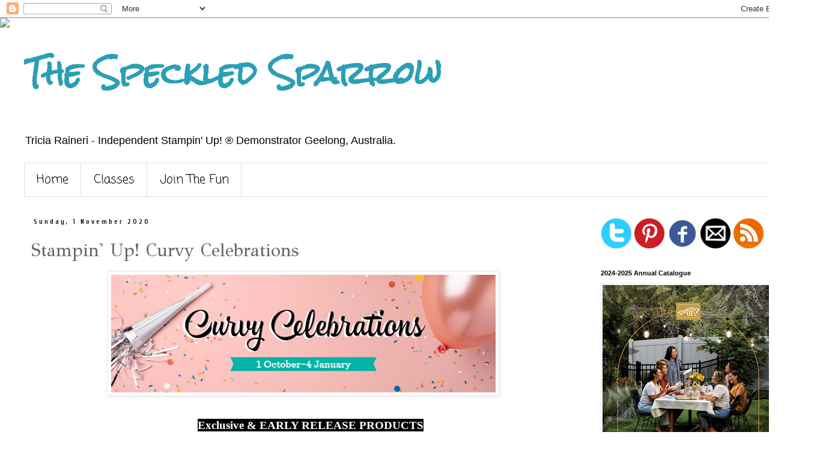

--- FILE ---
content_type: text/html; charset=UTF-8
request_url: https://thespeckledsparrow.blogspot.com/2020/11/stampin-up-curvy-celebrations.html
body_size: 18945
content:
<!DOCTYPE html>
<html class='v2' dir='ltr' lang='en-GB'>
<head>
<link href='https://www.blogger.com/static/v1/widgets/4128112664-css_bundle_v2.css' rel='stylesheet' type='text/css'/>
<meta content='width=1100' name='viewport'/>
<meta content='text/html; charset=UTF-8' http-equiv='Content-Type'/>
<meta content='blogger' name='generator'/>
<link href='https://thespeckledsparrow.blogspot.com/favicon.ico' rel='icon' type='image/x-icon'/>
<link href='https://thespeckledsparrow.blogspot.com/2020/11/stampin-up-curvy-celebrations.html' rel='canonical'/>
<link rel="alternate" type="application/atom+xml" title="                                The Speckled Sparrow - Atom" href="https://thespeckledsparrow.blogspot.com/feeds/posts/default" />
<link rel="alternate" type="application/rss+xml" title="                                The Speckled Sparrow - RSS" href="https://thespeckledsparrow.blogspot.com/feeds/posts/default?alt=rss" />
<link rel="service.post" type="application/atom+xml" title="                                The Speckled Sparrow - Atom" href="https://www.blogger.com/feeds/15683579161442920/posts/default" />

<link rel="alternate" type="application/atom+xml" title="                                The Speckled Sparrow - Atom" href="https://thespeckledsparrow.blogspot.com/feeds/8476209659158064797/comments/default" />
<!--Can't find substitution for tag [blog.ieCssRetrofitLinks]-->
<link href='https://blogger.googleusercontent.com/img/b/R29vZ2xl/AVvXsEjLNZOQ8yTd7pWZn9ft0rAG7mANb_mgPfY4ICDxIfcXSkynlTbieaivp77Qb3vTO1vF6qW8CA-OcZ8fjoZif8355tS9WB0IDU7HHCu9p1ukc_eSa-pShXLFKEhZPZsKkzw3c0UX9kbgQ08/w640-h196/09-22-20_dheader_q4_oop_naspuk.jpg' rel='image_src'/>
<meta content='https://thespeckledsparrow.blogspot.com/2020/11/stampin-up-curvy-celebrations.html' property='og:url'/>
<meta content='Stampin&#39; Up! Curvy Celebrations ' property='og:title'/>
<meta content='' property='og:description'/>
<meta content='https://blogger.googleusercontent.com/img/b/R29vZ2xl/AVvXsEjLNZOQ8yTd7pWZn9ft0rAG7mANb_mgPfY4ICDxIfcXSkynlTbieaivp77Qb3vTO1vF6qW8CA-OcZ8fjoZif8355tS9WB0IDU7HHCu9p1ukc_eSa-pShXLFKEhZPZsKkzw3c0UX9kbgQ08/w1200-h630-p-k-no-nu/09-22-20_dheader_q4_oop_naspuk.jpg' property='og:image'/>
<title>                                The Speckled Sparrow: Stampin' Up! Curvy Celebrations </title>
<style type='text/css'>@font-face{font-family:'Coming Soon';font-style:normal;font-weight:400;font-display:swap;src:url(//fonts.gstatic.com/s/comingsoon/v20/qWcuB6mzpYL7AJ2VfdQR1t-VWDnRsDkg.woff2)format('woff2');unicode-range:U+0000-00FF,U+0131,U+0152-0153,U+02BB-02BC,U+02C6,U+02DA,U+02DC,U+0304,U+0308,U+0329,U+2000-206F,U+20AC,U+2122,U+2191,U+2193,U+2212,U+2215,U+FEFF,U+FFFD;}@font-face{font-family:'Cuprum';font-style:normal;font-weight:700;font-display:swap;src:url(//fonts.gstatic.com/s/cuprum/v29/dg45_pLmvrkcOkBnKsOzXyGWTBcmgwL9VjbYJxYmknQHEMmm.woff2)format('woff2');unicode-range:U+0460-052F,U+1C80-1C8A,U+20B4,U+2DE0-2DFF,U+A640-A69F,U+FE2E-FE2F;}@font-face{font-family:'Cuprum';font-style:normal;font-weight:700;font-display:swap;src:url(//fonts.gstatic.com/s/cuprum/v29/dg45_pLmvrkcOkBnKsOzXyGWTBcmgwL9Vj_YJxYmknQHEMmm.woff2)format('woff2');unicode-range:U+0301,U+0400-045F,U+0490-0491,U+04B0-04B1,U+2116;}@font-face{font-family:'Cuprum';font-style:normal;font-weight:700;font-display:swap;src:url(//fonts.gstatic.com/s/cuprum/v29/dg45_pLmvrkcOkBnKsOzXyGWTBcmgwL9VjTYJxYmknQHEMmm.woff2)format('woff2');unicode-range:U+0102-0103,U+0110-0111,U+0128-0129,U+0168-0169,U+01A0-01A1,U+01AF-01B0,U+0300-0301,U+0303-0304,U+0308-0309,U+0323,U+0329,U+1EA0-1EF9,U+20AB;}@font-face{font-family:'Cuprum';font-style:normal;font-weight:700;font-display:swap;src:url(//fonts.gstatic.com/s/cuprum/v29/dg45_pLmvrkcOkBnKsOzXyGWTBcmgwL9VjXYJxYmknQHEMmm.woff2)format('woff2');unicode-range:U+0100-02BA,U+02BD-02C5,U+02C7-02CC,U+02CE-02D7,U+02DD-02FF,U+0304,U+0308,U+0329,U+1D00-1DBF,U+1E00-1E9F,U+1EF2-1EFF,U+2020,U+20A0-20AB,U+20AD-20C0,U+2113,U+2C60-2C7F,U+A720-A7FF;}@font-face{font-family:'Cuprum';font-style:normal;font-weight:700;font-display:swap;src:url(//fonts.gstatic.com/s/cuprum/v29/dg45_pLmvrkcOkBnKsOzXyGWTBcmgwL9VjvYJxYmknQHEA.woff2)format('woff2');unicode-range:U+0000-00FF,U+0131,U+0152-0153,U+02BB-02BC,U+02C6,U+02DA,U+02DC,U+0304,U+0308,U+0329,U+2000-206F,U+20AC,U+2122,U+2191,U+2193,U+2212,U+2215,U+FEFF,U+FFFD;}@font-face{font-family:'GFS Didot';font-style:normal;font-weight:400;font-display:swap;src:url(//fonts.gstatic.com/s/gfsdidot/v18/Jqzh5TybZ9vZMWFssvwSHO3HNyOWAbdA.woff2)format('woff2');unicode-range:U+1F00-1FFF;}@font-face{font-family:'GFS Didot';font-style:normal;font-weight:400;font-display:swap;src:url(//fonts.gstatic.com/s/gfsdidot/v18/Jqzh5TybZ9vZMWFssvwSE-3HNyOWAbdA.woff2)format('woff2');unicode-range:U+0370-0377,U+037A-037F,U+0384-038A,U+038C,U+038E-03A1,U+03A3-03FF;}@font-face{font-family:'GFS Didot';font-style:normal;font-weight:400;font-display:swap;src:url(//fonts.gstatic.com/s/gfsdidot/v18/Jqzh5TybZ9vZMWFssvwSH-3HNyOWAbdA.woff2)format('woff2');unicode-range:U+0102-0103,U+0110-0111,U+0128-0129,U+0168-0169,U+01A0-01A1,U+01AF-01B0,U+0300-0301,U+0303-0304,U+0308-0309,U+0323,U+0329,U+1EA0-1EF9,U+20AB;}@font-face{font-family:'GFS Didot';font-style:normal;font-weight:400;font-display:swap;src:url(//fonts.gstatic.com/s/gfsdidot/v18/Jqzh5TybZ9vZMWFssvwSEO3HNyOWAQ.woff2)format('woff2');unicode-range:U+0000-00FF,U+0131,U+0152-0153,U+02BB-02BC,U+02C6,U+02DA,U+02DC,U+0304,U+0308,U+0329,U+2000-206F,U+20AC,U+2122,U+2191,U+2193,U+2212,U+2215,U+FEFF,U+FFFD;}@font-face{font-family:'Rock Salt';font-style:normal;font-weight:400;font-display:swap;src:url(//fonts.gstatic.com/s/rocksalt/v24/MwQ0bhv11fWD6QsAVOZrt0M6p7NGrQ.woff2)format('woff2');unicode-range:U+0000-00FF,U+0131,U+0152-0153,U+02BB-02BC,U+02C6,U+02DA,U+02DC,U+0304,U+0308,U+0329,U+2000-206F,U+20AC,U+2122,U+2191,U+2193,U+2212,U+2215,U+FEFF,U+FFFD;}</style>
<style id='page-skin-1' type='text/css'><!--
/*
-----------------------------------------------
Blogger Template Style
Name:     Simple
Designer: Blogger
URL:      www.blogger.com
----------------------------------------------- */
/* Content
----------------------------------------------- */
body {
font: normal normal 12px Verdana, Geneva, sans-serif;
color: #666666;
background: #ffffff none repeat scroll top left;
padding: 0 0 0 0;
}
html body .region-inner {
min-width: 0;
max-width: 100%;
width: auto;
}
h2 {
font-size: 22px;
}
a:link {
text-decoration:none;
color: #2288bb;
}
a:visited {
text-decoration:none;
color: #888888;
}
a:hover {
text-decoration:underline;
color: #33aaff;
}
.body-fauxcolumn-outer .fauxcolumn-inner {
background: transparent none repeat scroll top left;
_background-image: none;
}
.body-fauxcolumn-outer .cap-top {
position: absolute;
z-index: 1;
height: 400px;
width: 100%;
}
.body-fauxcolumn-outer .cap-top .cap-left {
width: 100%;
background: transparent none repeat-x scroll top left;
_background-image: none;
}
.content-outer {
-moz-box-shadow: 0 0 0 rgba(0, 0, 0, .15);
-webkit-box-shadow: 0 0 0 rgba(0, 0, 0, .15);
-goog-ms-box-shadow: 0 0 0 #333333;
box-shadow: 0 0 0 rgba(0, 0, 0, .15);
margin-bottom: 1px;
}
.content-inner {
padding: 10px 40px;
}
.content-inner {
background-color: #ffffff;
}
/* Header
----------------------------------------------- */
.header-outer {
background: transparent none repeat-x scroll 0 -400px;
_background-image: none;
}
.Header h1 {
font: normal bold 50px Rock Salt;
color: #2a9fb6;
text-shadow: 0 0 0 rgba(0, 0, 0, .2);
}
.Header h1 a {
color: #2a9fb6;
}
.Header .description {
font-size: 18px;
color: #000000;
}
.header-inner .Header .titlewrapper {
padding: 22px 0;
}
.header-inner .Header .descriptionwrapper {
padding: 0 0;
}
/* Tabs
----------------------------------------------- */
.tabs-inner .section:first-child {
border-top: 0 solid #dddddd;
}
.tabs-inner .section:first-child ul {
margin-top: -1px;
border-top: 1px solid #dddddd;
border-left: 1px solid #dddddd;
border-right: 1px solid #dddddd;
}
.tabs-inner .widget ul {
background: transparent none repeat-x scroll 0 -800px;
_background-image: none;
border-bottom: 1px solid #dddddd;
margin-top: 0;
margin-left: -30px;
margin-right: -30px;
}
.tabs-inner .widget li a {
display: inline-block;
padding: .6em 1em;
font: normal normal 20px Coming Soon;
color: #000000;
border-left: 1px solid #ffffff;
border-right: 1px solid #dddddd;
}
.tabs-inner .widget li:first-child a {
border-left: none;
}
.tabs-inner .widget li.selected a, .tabs-inner .widget li a:hover {
color: #2288bb;
background-color: #eeeeee;
text-decoration: none;
}
/* Columns
----------------------------------------------- */
.main-outer {
border-top: 0 solid transparent;
}
.fauxcolumn-left-outer .fauxcolumn-inner {
border-right: 1px solid transparent;
}
.fauxcolumn-right-outer .fauxcolumn-inner {
border-left: 1px solid transparent;
}
/* Headings
----------------------------------------------- */
div.widget > h2,
div.widget h2.title {
margin: 0 0 1em 0;
font: normal bold 11px 'Trebuchet MS',Trebuchet,Verdana,sans-serif;
color: #000000;
}
/* Widgets
----------------------------------------------- */
.widget .zippy {
color: #999999;
text-shadow: 2px 2px 1px rgba(0, 0, 0, .1);
}
.widget .popular-posts ul {
list-style: none;
}
/* Posts
----------------------------------------------- */
h2.date-header {
font: normal bold 11px Cuprum;
}
.date-header span {
background-color: #ffffff;
color: #000000;
padding: 0.4em;
letter-spacing: 3px;
margin: inherit;
}
.main-inner {
padding-top: 35px;
padding-bottom: 65px;
}
.main-inner .column-center-inner {
padding: 0 0;
}
.main-inner .column-center-inner .section {
margin: 0 1em;
}
.post {
margin: 0 0 45px 0;
}
h3.post-title, .comments h4 {
font: normal normal 30px GFS Didot;
margin: .75em 0 0;
}
.post-body {
font-size: 110%;
line-height: 1.4;
position: relative;
}
.post-body img, .post-body .tr-caption-container, .Profile img, .Image img,
.BlogList .item-thumbnail img {
padding: 2px;
background: #ffffff;
border: 1px solid #eeeeee;
-moz-box-shadow: 1px 1px 5px rgba(0, 0, 0, .1);
-webkit-box-shadow: 1px 1px 5px rgba(0, 0, 0, .1);
box-shadow: 1px 1px 5px rgba(0, 0, 0, .1);
}
.post-body img, .post-body .tr-caption-container {
padding: 5px;
}
.post-body .tr-caption-container {
color: #666666;
}
.post-body .tr-caption-container img {
padding: 0;
background: transparent;
border: none;
-moz-box-shadow: 0 0 0 rgba(0, 0, 0, .1);
-webkit-box-shadow: 0 0 0 rgba(0, 0, 0, .1);
box-shadow: 0 0 0 rgba(0, 0, 0, .1);
}
.post-header {
margin: 0 0 1.5em;
line-height: 1.6;
font-size: 90%;
}
.post-footer {
margin: 20px -2px 0;
padding: 5px 10px;
color: #666666;
background-color: #eeeeee;
border-bottom: 1px solid #eeeeee;
line-height: 1.6;
font-size: 90%;
}
#comments .comment-author {
padding-top: 1.5em;
border-top: 1px solid transparent;
background-position: 0 1.5em;
}
#comments .comment-author:first-child {
padding-top: 0;
border-top: none;
}
.avatar-image-container {
margin: .2em 0 0;
}
#comments .avatar-image-container img {
border: 1px solid #eeeeee;
}
/* Comments
----------------------------------------------- */
.comments .comments-content .icon.blog-author {
background-repeat: no-repeat;
background-image: url([data-uri]);
}
.comments .comments-content .loadmore a {
border-top: 1px solid #999999;
border-bottom: 1px solid #999999;
}
.comments .comment-thread.inline-thread {
background-color: #eeeeee;
}
.comments .continue {
border-top: 2px solid #999999;
}
/* Accents
---------------------------------------------- */
.section-columns td.columns-cell {
border-left: 1px solid transparent;
}
.blog-pager {
background: transparent url(//www.blogblog.com/1kt/simple/paging_dot.png) repeat-x scroll top center;
}
.blog-pager-older-link, .home-link,
.blog-pager-newer-link {
background-color: #ffffff;
padding: 5px;
}
.footer-outer {
border-top: 1px dashed #bbbbbb;
}
/* Mobile
----------------------------------------------- */
body.mobile  {
background-size: auto;
}
.mobile .body-fauxcolumn-outer {
background: transparent none repeat scroll top left;
}
.mobile .body-fauxcolumn-outer .cap-top {
background-size: 100% auto;
}
.mobile .content-outer {
-webkit-box-shadow: 0 0 3px rgba(0, 0, 0, .15);
box-shadow: 0 0 3px rgba(0, 0, 0, .15);
}
.mobile .tabs-inner .widget ul {
margin-left: 0;
margin-right: 0;
}
.mobile .post {
margin: 0;
}
.mobile .main-inner .column-center-inner .section {
margin: 0;
}
.mobile .date-header span {
padding: 0.1em 10px;
margin: 0 -10px;
}
.mobile h3.post-title {
margin: 0;
}
.mobile .blog-pager {
background: transparent none no-repeat scroll top center;
}
.mobile .footer-outer {
border-top: none;
}
.mobile .main-inner, .mobile .footer-inner {
background-color: #ffffff;
}
.mobile-index-contents {
color: #666666;
}
.mobile-link-button {
background-color: #2288bb;
}
.mobile-link-button a:link, .mobile-link-button a:visited {
color: #ffffff;
}
.mobile .tabs-inner .section:first-child {
border-top: none;
}
.mobile .tabs-inner .PageList .widget-content {
background-color: #eeeeee;
color: #2288bb;
border-top: 1px solid #dddddd;
border-bottom: 1px solid #dddddd;
}
.mobile .tabs-inner .PageList .widget-content .pagelist-arrow {
border-left: 1px solid #dddddd;
}

--></style>
<style id='template-skin-1' type='text/css'><!--
body {
min-width: 1360px;
}
.content-outer, .content-fauxcolumn-outer, .region-inner {
min-width: 1360px;
max-width: 1360px;
_width: 1360px;
}
.main-inner .columns {
padding-left: 0px;
padding-right: 350px;
}
.main-inner .fauxcolumn-center-outer {
left: 0px;
right: 350px;
/* IE6 does not respect left and right together */
_width: expression(this.parentNode.offsetWidth -
parseInt("0px") -
parseInt("350px") + 'px');
}
.main-inner .fauxcolumn-left-outer {
width: 0px;
}
.main-inner .fauxcolumn-right-outer {
width: 350px;
}
.main-inner .column-left-outer {
width: 0px;
right: 100%;
margin-left: -0px;
}
.main-inner .column-right-outer {
width: 350px;
margin-right: -350px;
}
#layout {
min-width: 0;
}
#layout .content-outer {
min-width: 0;
width: 800px;
}
#layout .region-inner {
min-width: 0;
width: auto;
}
body#layout div.add_widget {
padding: 8px;
}
body#layout div.add_widget a {
margin-left: 32px;
}
--></style>
<link href='https://www.blogger.com/dyn-css/authorization.css?targetBlogID=15683579161442920&amp;zx=cea551e6-18eb-4f23-924b-1408b82fc9a2' media='none' onload='if(media!=&#39;all&#39;)media=&#39;all&#39;' rel='stylesheet'/><noscript><link href='https://www.blogger.com/dyn-css/authorization.css?targetBlogID=15683579161442920&amp;zx=cea551e6-18eb-4f23-924b-1408b82fc9a2' rel='stylesheet'/></noscript>
<meta name='google-adsense-platform-account' content='ca-host-pub-1556223355139109'/>
<meta name='google-adsense-platform-domain' content='blogspot.com'/>

</head>
<body class='loading variant-simplysimple'>
<div class='navbar section' id='navbar' name='Navbar'><div class='widget Navbar' data-version='1' id='Navbar1'><script type="text/javascript">
    function setAttributeOnload(object, attribute, val) {
      if(window.addEventListener) {
        window.addEventListener('load',
          function(){ object[attribute] = val; }, false);
      } else {
        window.attachEvent('onload', function(){ object[attribute] = val; });
      }
    }
  </script>
<div id="navbar-iframe-container"></div>
<script type="text/javascript" src="https://apis.google.com/js/platform.js"></script>
<script type="text/javascript">
      gapi.load("gapi.iframes:gapi.iframes.style.bubble", function() {
        if (gapi.iframes && gapi.iframes.getContext) {
          gapi.iframes.getContext().openChild({
              url: 'https://www.blogger.com/navbar/15683579161442920?po\x3d8476209659158064797\x26origin\x3dhttps://thespeckledsparrow.blogspot.com',
              where: document.getElementById("navbar-iframe-container"),
              id: "navbar-iframe"
          });
        }
      });
    </script><script type="text/javascript">
(function() {
var script = document.createElement('script');
script.type = 'text/javascript';
script.src = '//pagead2.googlesyndication.com/pagead/js/google_top_exp.js';
var head = document.getElementsByTagName('head')[0];
if (head) {
head.appendChild(script);
}})();
</script>
</div></div>
<div class='body-fauxcolumns'>
<div class='fauxcolumn-outer body-fauxcolumn-outer'>
<div class='cap-top'>
<div class='cap-left'></div>
<div class='cap-right'></div>
</div>
<div class='fauxborder-left'>
<div class='fauxborder-right'></div>
<div class='fauxcolumn-inner'>
</div>
</div>
<div class='cap-bottom'>
<div class='cap-left'></div>
<div class='cap-right'></div>
</div>
</div>
</div>
<div class='content'>
<div class='content-fauxcolumns'>
<div class='fauxcolumn-outer content-fauxcolumn-outer'>
<div class='cap-top'>
<div class='cap-left'></div>
<div class='cap-right'></div>
</div>
<div class='fauxborder-left'>
<div class='fauxborder-right'></div>
<div class='fauxcolumn-inner'>
</div>
</div>
<div class='cap-bottom'>
<div class='cap-left'></div>
<div class='cap-right'></div>
</div>
</div>
</div>
<div class='content-outer'>
<div class='content-cap-top cap-top'>
<div class='cap-left'></div>
<div class='cap-right'></div>
</div>
<div class='fauxborder-left content-fauxborder-left'>
<div class='fauxborder-right content-fauxborder-right'></div>
<div class='content-inner'>
<header>
<div class='header-outer'>
<div class='header-cap-top cap-top'>
<div class='cap-left'></div>
<div class='cap-right'></div>
</div>
<div class='fauxborder-left header-fauxborder-left'>
<div class='fauxborder-right header-fauxborder-right'></div>
<div class='region-inner header-inner'>
<div class='header section' id='header' name='Header'><div class='widget Header' data-version='1' id='Header1'>
<div id='header-inner'>
<div class='titlewrapper'>
<h1 class='title'>
<a href='https://thespeckledsparrow.blogspot.com/'>
                                The Speckled Sparrow
</a>
</h1>
</div>
<div class='descriptionwrapper'>
<p class='description'><span>            Tricia Raineri - Independent Stampin' Up! &#174; Demonstrator
                                  Geelong, Australia.</span></p>
</div>
</div>
</div></div>
</div>
</div>
<div class='header-cap-bottom cap-bottom'>
<div class='cap-left'></div>
<div class='cap-right'></div>
</div>
</div>
</header>
<div class='tabs-outer'>
<div class='tabs-cap-top cap-top'>
<div class='cap-left'></div>
<div class='cap-right'></div>
</div>
<div class='fauxborder-left tabs-fauxborder-left'>
<div class='fauxborder-right tabs-fauxborder-right'></div>
<div class='region-inner tabs-inner'>
<div class='tabs section' id='crosscol' name='Cross-column'><div class='widget PageList' data-version='1' id='PageList2'>
<h2>PAGES</h2>
<div class='widget-content'>
<ul>
<li>
<a href='http://thespeckledsparrow.blogspot.com/'>Home</a>
</li>
<li>
<a href='http://thespeckledsparrow.blogspot.com/p/classes.html'>Classes</a>
</li>
<li>
<a href='http://thespeckledsparrow.blogspot.com/p/join-fun.html'>Join The Fun</a>
</li>
</ul>
<div class='clear'></div>
</div>
</div></div>
<div class='tabs no-items section' id='crosscol-overflow' name='Cross-Column 2'></div>
</div>
</div>
<div class='tabs-cap-bottom cap-bottom'>
<div class='cap-left'></div>
<div class='cap-right'></div>
</div>
</div>
<div class='main-outer'>
<div class='main-cap-top cap-top'>
<div class='cap-left'></div>
<div class='cap-right'></div>
</div>
<div class='fauxborder-left main-fauxborder-left'>
<div class='fauxborder-right main-fauxborder-right'></div>
<div class='region-inner main-inner'>
<div class='columns fauxcolumns'>
<div class='fauxcolumn-outer fauxcolumn-center-outer'>
<div class='cap-top'>
<div class='cap-left'></div>
<div class='cap-right'></div>
</div>
<div class='fauxborder-left'>
<div class='fauxborder-right'></div>
<div class='fauxcolumn-inner'>
</div>
</div>
<div class='cap-bottom'>
<div class='cap-left'></div>
<div class='cap-right'></div>
</div>
</div>
<div class='fauxcolumn-outer fauxcolumn-left-outer'>
<div class='cap-top'>
<div class='cap-left'></div>
<div class='cap-right'></div>
</div>
<div class='fauxborder-left'>
<div class='fauxborder-right'></div>
<div class='fauxcolumn-inner'>
</div>
</div>
<div class='cap-bottom'>
<div class='cap-left'></div>
<div class='cap-right'></div>
</div>
</div>
<div class='fauxcolumn-outer fauxcolumn-right-outer'>
<div class='cap-top'>
<div class='cap-left'></div>
<div class='cap-right'></div>
</div>
<div class='fauxborder-left'>
<div class='fauxborder-right'></div>
<div class='fauxcolumn-inner'>
</div>
</div>
<div class='cap-bottom'>
<div class='cap-left'></div>
<div class='cap-right'></div>
</div>
</div>
<!-- corrects IE6 width calculation -->
<div class='columns-inner'>
<div class='column-center-outer'>
<div class='column-center-inner'>
<div class='main section' id='main' name='Main'><div class='widget Blog' data-version='1' id='Blog1'>
<div class='blog-posts hfeed'>

          <div class="date-outer">
        
<h2 class='date-header'><span>Sunday, 1 November 2020</span></h2>

          <div class="date-posts">
        
<div class='post-outer'>
<div class='post hentry uncustomized-post-template' itemprop='blogPost' itemscope='itemscope' itemtype='http://schema.org/BlogPosting'>
<meta content='https://blogger.googleusercontent.com/img/b/R29vZ2xl/AVvXsEjLNZOQ8yTd7pWZn9ft0rAG7mANb_mgPfY4ICDxIfcXSkynlTbieaivp77Qb3vTO1vF6qW8CA-OcZ8fjoZif8355tS9WB0IDU7HHCu9p1ukc_eSa-pShXLFKEhZPZsKkzw3c0UX9kbgQ08/w640-h196/09-22-20_dheader_q4_oop_naspuk.jpg' itemprop='image_url'/>
<meta content='15683579161442920' itemprop='blogId'/>
<meta content='8476209659158064797' itemprop='postId'/>
<a name='8476209659158064797'></a>
<h3 class='post-title entry-title' itemprop='name'>
Stampin' Up! Curvy Celebrations 
</h3>
<div class='post-header'>
<div class='post-header-line-1'></div>
</div>
<div class='post-body entry-content' id='post-body-8476209659158064797' itemprop='description articleBody'>
<div class="separator" style="clear: both; text-align: center;"><a href="https://blogger.googleusercontent.com/img/b/R29vZ2xl/AVvXsEjLNZOQ8yTd7pWZn9ft0rAG7mANb_mgPfY4ICDxIfcXSkynlTbieaivp77Qb3vTO1vF6qW8CA-OcZ8fjoZif8355tS9WB0IDU7HHCu9p1ukc_eSa-pShXLFKEhZPZsKkzw3c0UX9kbgQ08/" style="margin-left: 1em; margin-right: 1em;"><img alt="" data-original-height="360" data-original-width="1170" height="196" src="https://blogger.googleusercontent.com/img/b/R29vZ2xl/AVvXsEjLNZOQ8yTd7pWZn9ft0rAG7mANb_mgPfY4ICDxIfcXSkynlTbieaivp77Qb3vTO1vF6qW8CA-OcZ8fjoZif8355tS9WB0IDU7HHCu9p1ukc_eSa-pShXLFKEhZPZsKkzw3c0UX9kbgQ08/w640-h196/09-22-20_dheader_q4_oop_naspuk.jpg" width="640" /></a></div><br /><div><div class="page" title="Page 1"><div class="layoutArea"><div class="column"><p style="text-align: center;"><span style="color: white; font-family: Archer; font-size: 14pt; font-weight: 700;">Excl<span style="background-color: black;">Exclusive &amp; EARLY RELEASE PRODUCTS</span>ts</span></p><p style="text-align: center;"><span style="background-color: white; color: #1c1c1c; font-family: ProximaNovaA; font-size: 13pt;">&#8226;&nbsp;</span><span style="background-color: white; color: #1c1c1c; font-family: Archer; font-size: 13pt;">AVAILABLE 3 NOVEMBER UNTIL 4 JANUARY&nbsp;</span><span style="background-color: white; color: #1c1c1c; font-family: ProximaNovaA; font-size: 13pt;">&#8226;</span></p></div></div></div></div><div><div class="page" title="Page 1"><div class="layoutArea"><div class="column"><p><span style="color: #1a1a1a; font-family: ProximaNovaA;"><span style="font-size: medium;">With curved-edge dies, stamps for every season, and double-sided patterned paper, the Quite Curvy Variety Bundle has everything you need to craft the perfect project.</span></span></p><p><span style="color: #1a1a1a; font-family: ProximaNovaA; font-size: 12pt;"></span></p><div class="separator" style="clear: both; text-align: center;"><a href="https://blogger.googleusercontent.com/img/b/R29vZ2xl/AVvXsEjiCThJTRxjPpzWFz-3RYYfjtZjfs4wpt02g1PZcIhuxv-9vOow0eLPS7xI7fdVNobm9155j5UmC3_ULQw6IEg5uQvsiqcl0b16EKgVRFDGobsOua7HxxwWR5ls2B03aVlG4a684Hmrxvw/" style="margin-left: 1em; margin-right: 1em;"><img alt="" data-original-height="616" data-original-width="902" height="438" src="https://blogger.googleusercontent.com/img/b/R29vZ2xl/AVvXsEjiCThJTRxjPpzWFz-3RYYfjtZjfs4wpt02g1PZcIhuxv-9vOow0eLPS7xI7fdVNobm9155j5UmC3_ULQw6IEg5uQvsiqcl0b16EKgVRFDGobsOua7HxxwWR5ls2B03aVlG4a684Hmrxvw/w640-h438/CUrvy+image.png" width="640" /></a></div><div class="separator" style="clear: both; text-align: center;"><br /></div><div class="separator" style="clear: both; text-align: center;"><div class="separator" style="clear: both; text-align: center;"><a href="https://blogger.googleusercontent.com/img/b/R29vZ2xl/AVvXsEjlAjW_DziyifWrWmasJLdcLu9EmuTWeJSOa9nI960rBxOl36fiOQ9jChXpWx7VDZ3poPiKLXO47wM4RuyROnDhjQoHWOpHNjztXgyCAC0KH8JvPd7oo4NoODpFD3tgosaJkdQ4Xq-SIPo/" style="margin-left: 1em; margin-right: 1em;"><img alt="" data-original-height="712" data-original-width="1328" height="344" src="https://blogger.googleusercontent.com/img/b/R29vZ2xl/AVvXsEjlAjW_DziyifWrWmasJLdcLu9EmuTWeJSOa9nI960rBxOl36fiOQ9jChXpWx7VDZ3poPiKLXO47wM4RuyROnDhjQoHWOpHNjztXgyCAC0KH8JvPd7oo4NoODpFD3tgosaJkdQ4Xq-SIPo/w640-h344/1+curvy.png" width="640" /></a><div class="separator" style="clear: both; text-align: center;"><a href="https://blogger.googleusercontent.com/img/b/R29vZ2xl/AVvXsEjlAjW_DziyifWrWmasJLdcLu9EmuTWeJSOa9nI960rBxOl36fiOQ9jChXpWx7VDZ3poPiKLXO47wM4RuyROnDhjQoHWOpHNjztXgyCAC0KH8JvPd7oo4NoODpFD3tgosaJkdQ4Xq-SIPo/" style="margin-left: 1em; margin-right: 1em;"></a><a href="https://blogger.googleusercontent.com/img/b/R29vZ2xl/AVvXsEg7gEBRuAScGo7-gTmTuBAt6elr8geXi83pqb4C_CjSBmeTlzqJzo2_25Zd37CeYZTTfEsGGyLOpeSBazGJHhI6Dou2WyBllgbXzy9f7Y7wFymevZie8oe7U9nynzw-dsgN-DSKeqhQHB4/" style="margin-left: 1em; margin-right: 1em;"><img alt="" data-original-height="1044" data-original-width="1342" height="498" src="https://blogger.googleusercontent.com/img/b/R29vZ2xl/AVvXsEg7gEBRuAScGo7-gTmTuBAt6elr8geXi83pqb4C_CjSBmeTlzqJzo2_25Zd37CeYZTTfEsGGyLOpeSBazGJHhI6Dou2WyBllgbXzy9f7Y7wFymevZie8oe7U9nynzw-dsgN-DSKeqhQHB4/w640-h498/Curvy+2.png" width="640" /></a></div><div class="separator" style="clear: both; text-align: center;"><br /></div><div class="separator" style="clear: both; text-align: center;"><span style="font-size: medium;">How gorgeous are these card ideas below. You could make these or design your own.</span></div><br /><div class="separator" style="clear: both; text-align: center;"><a href="https://blogger.googleusercontent.com/img/b/R29vZ2xl/AVvXsEjIH7UxCtdrZHZh4-QleaAGutIrtiUltYjFWYwnqB14QGCT042obQGXDrP7Hj6hV7UIp1dS7yFussP6SLcWAQsIFbV2GWIP80-3g_lXJajloimh8fXJVZNqRsk5ic0OJ6gGofr2q8M7VOQ/" style="margin-left: 1em; margin-right: 1em;"><img alt="" data-original-height="600" data-original-width="600" height="400" src="https://blogger.googleusercontent.com/img/b/R29vZ2xl/AVvXsEjIH7UxCtdrZHZh4-QleaAGutIrtiUltYjFWYwnqB14QGCT042obQGXDrP7Hj6hV7UIp1dS7yFussP6SLcWAQsIFbV2GWIP80-3g_lXJajloimh8fXJVZNqRsk5ic0OJ6gGofr2q8M7VOQ/w400-h400/11-03-20_olo_4_q4_oop.jpg" width="400" /></a></div><br /><div class="separator" style="clear: both; text-align: center;"><br /></div><br /><div class="separator" style="clear: both; text-align: center;"><div class="separator" style="clear: both; text-align: center;"><a href="https://blogger.googleusercontent.com/img/b/R29vZ2xl/AVvXsEgPyW-DyVIFKIkytE3JYAnL1KsRUIKzRqZZH2m4dLgtYCcmabbBrgqWKsEQn7dzS_kuyKD3Qc_2skFvB-jyDhFMXRBRx5Z6uWlsctkD-TgW2mQktmlw3sq70YJP7MDXYRkGKcJepH8qllQ/" style="margin-left: 1em; margin-right: 1em;"><img alt="" data-original-height="600" data-original-width="600" height="400" src="https://blogger.googleusercontent.com/img/b/R29vZ2xl/AVvXsEgPyW-DyVIFKIkytE3JYAnL1KsRUIKzRqZZH2m4dLgtYCcmabbBrgqWKsEQn7dzS_kuyKD3Qc_2skFvB-jyDhFMXRBRx5Z6uWlsctkD-TgW2mQktmlw3sq70YJP7MDXYRkGKcJepH8qllQ/w400-h400/11-03-20_olo_3_q4_oop.jpg" width="400" /></a></div><div class="separator" style="clear: both; text-align: center;"><br /></div><div class="separator" style="clear: both; text-align: center;"><div class="separator" style="clear: both; text-align: center;"><a href="https://blogger.googleusercontent.com/img/b/R29vZ2xl/AVvXsEidV4DmjaXCADtZ5SELN7-ylaTCEXncZAXT08w5-jIDqdn9Sd7SvIRIF4IZ325ahCY2hKKtFJ8GtNobNRwnAtUFcpNlwqMtAoLfkaw25gOKshko6WE51YWMayTs81eIrsWb65i9ZoWhnXA/" style="margin-left: 1em; margin-right: 1em;"><img alt="" data-original-height="600" data-original-width="600" height="400" src="https://blogger.googleusercontent.com/img/b/R29vZ2xl/AVvXsEidV4DmjaXCADtZ5SELN7-ylaTCEXncZAXT08w5-jIDqdn9Sd7SvIRIF4IZ325ahCY2hKKtFJ8GtNobNRwnAtUFcpNlwqMtAoLfkaw25gOKshko6WE51YWMayTs81eIrsWb65i9ZoWhnXA/w400-h400/11-03-20_olo_12_q4_oop.jpg" width="400" /></a></div><br /><div class="separator" style="clear: both; text-align: center;"><a href="https://blogger.googleusercontent.com/img/b/R29vZ2xl/AVvXsEiyw4S1i9-C8SuqQZ6ZE44kMHlO3ogl7cl_YMm-_sFW1fCZid44eMddNNvFwrRVJGia1XbwO-AIl2piIyG_6XgPHE70jNvb05gGO2E5CKmJ1NRtWUA_FPZ6BoPytvlGnWIqXfvSVsjrJhg/" style="margin-left: 1em; margin-right: 1em;"><img alt="" data-original-height="600" data-original-width="600" height="400" src="https://blogger.googleusercontent.com/img/b/R29vZ2xl/AVvXsEiyw4S1i9-C8SuqQZ6ZE44kMHlO3ogl7cl_YMm-_sFW1fCZid44eMddNNvFwrRVJGia1XbwO-AIl2piIyG_6XgPHE70jNvb05gGO2E5CKmJ1NRtWUA_FPZ6BoPytvlGnWIqXfvSVsjrJhg/w400-h400/155364-curvy-christmas-photopolymer-stamp-set.jpg" width="400" /></a></div><br /><div class="separator" style="clear: both; text-align: center;"><a href="https://blogger.googleusercontent.com/img/b/R29vZ2xl/AVvXsEh-OUDDIxkSiisCyG9H-sCMLZKBeDh-n4a2GRs6Ee61WmRNCu8_Z23GYIoh9tDcmzSVbkEWOIK2qu1DGqW_etdKpHNBywNjmHc0hZiZiFSiKzuq6u3ljwmgthg00Z4ztt57XYW2EYQEWrk/" style="margin-left: 1em; margin-right: 1em;"><img alt="" data-original-height="600" data-original-width="600" height="400" src="https://blogger.googleusercontent.com/img/b/R29vZ2xl/AVvXsEh-OUDDIxkSiisCyG9H-sCMLZKBeDh-n4a2GRs6Ee61WmRNCu8_Z23GYIoh9tDcmzSVbkEWOIK2qu1DGqW_etdKpHNBywNjmHc0hZiZiFSiKzuq6u3ljwmgthg00Z4ztt57XYW2EYQEWrk/w400-h400/11-03-20_olo_11_q4_oop.jpg" width="400" /><div class="separator" style="clear: both; text-align: center;"><br /></div><div class="separator" style="clear: both; text-align: center;"><img alt="" data-original-height="600" data-original-width="600" height="400" src="https://blogger.googleusercontent.com/img/b/R29vZ2xl/AVvXsEie3HK6LJoEzj8quTiVSLkEgRBUR0uYVIHnUeyT5ZOhVw-EntGjpuCE6DRSjYqyyjQ72sWU50i2nkzX21hYve9Pgx5J3IDmqgaxAx_Sh8RrCvAi5P9FlLzax8T-MA92TUM6d0w1PUskVvc/w400-h400/11-03-20_olo_9_q4_oop.jpg" width="400" /></div><br /></a></div><div class="separator" style="clear: both; text-align: center;"><br /></div><span style="font-size: medium;">I love the DSP, it's so neutral &amp; being double sided it can be used for Christmas or everyday.<br /><br /></span></div><div class="separator" style="clear: both; text-align: center;"><span style="font-size: medium;">The Variety Bundle # 158396 has all of the products in one bundle &amp; is a great buy at only $123.25!&nbsp;</span></div></div></div><span style="font-size: medium;"><br /></span><br /></div><div class="separator" style="clear: both; text-align: center;"><div class="separator" style="clear: both; text-align: center;"><div class="separator" style="clear: both; text-align: center;"><a href="https://blogger.googleusercontent.com/img/b/R29vZ2xl/AVvXsEjiBGpsLSMkUShvSQHFX4UHB3fAIu08yddMsKCCii_kQdX23KkLmpiiX-73qxZo51hJBw5WRDSQ7MUjYXSvvZcwS8GMoeRTM-flJ1aZBJ4VpPzL9lcuFxOgvdGKE6b1q4zeTSKioeVJ63A/" style="margin-left: 1em; margin-right: 1em;"><img alt="" data-original-height="600" data-original-width="600" height="640" src="https://blogger.googleusercontent.com/img/b/R29vZ2xl/AVvXsEjiBGpsLSMkUShvSQHFX4UHB3fAIu08yddMsKCCii_kQdX23KkLmpiiX-73qxZo51hJBw5WRDSQ7MUjYXSvvZcwS8GMoeRTM-flJ1aZBJ4VpPzL9lcuFxOgvdGKE6b1q4zeTSKioeVJ63A/w640-h640/158396_22_q4_oop.jpg" width="640" /></a></div><br /><span style="font-size: medium;">If you would like to order any of these products, please head to my online store or contact me to order for you. &nbsp;Click here to head to <a href="http://www3.stampinup.com/ECWeb/default.aspx?dbwsdemoid=4005855">my online store</a>.</span></div><span style="font-size: medium;"><br /><br /></span></div><br /><span style="font-size: medium;"><i>Happy Crafting</i></span></div><div class="column"><br /></div><div class="column"><span style="font-family: trebuchet; font-size: large;"><i>Tricia</i></span><br /><br /><p></p></div></div></div></div>
<div style='clear: both;'></div>
</div>
<div class='post-footer'>
<div class='post-footer-line post-footer-line-1'>
<span class='post-author vcard'>
Posted by
<span class='fn' itemprop='author' itemscope='itemscope' itemtype='http://schema.org/Person'>
<meta content='https://www.blogger.com/profile/09459806640051677513' itemprop='url'/>
<a class='g-profile' href='https://www.blogger.com/profile/09459806640051677513' rel='author' title='author profile'>
<span itemprop='name'>Tricia</span>
</a>
</span>
</span>
<span class='post-timestamp'>
at
<meta content='https://thespeckledsparrow.blogspot.com/2020/11/stampin-up-curvy-celebrations.html' itemprop='url'/>
<a class='timestamp-link' href='https://thespeckledsparrow.blogspot.com/2020/11/stampin-up-curvy-celebrations.html' rel='bookmark' title='permanent link'><abbr class='published' itemprop='datePublished' title='2020-11-01T19:54:00+11:00'>19:54</abbr></a>
</span>
<span class='post-comment-link'>
</span>
<span class='post-icons'>
<span class='item-control blog-admin pid-1044223077'>
<a href='https://www.blogger.com/post-edit.g?blogID=15683579161442920&postID=8476209659158064797&from=pencil' title='Edit Post'>
<img alt='' class='icon-action' height='18' src='https://resources.blogblog.com/img/icon18_edit_allbkg.gif' width='18'/>
</a>
</span>
</span>
<div class='post-share-buttons goog-inline-block'>
<a class='goog-inline-block share-button sb-email' href='https://www.blogger.com/share-post.g?blogID=15683579161442920&postID=8476209659158064797&target=email' target='_blank' title='Email This'><span class='share-button-link-text'>Email This</span></a><a class='goog-inline-block share-button sb-blog' href='https://www.blogger.com/share-post.g?blogID=15683579161442920&postID=8476209659158064797&target=blog' onclick='window.open(this.href, "_blank", "height=270,width=475"); return false;' target='_blank' title='BlogThis!'><span class='share-button-link-text'>BlogThis!</span></a><a class='goog-inline-block share-button sb-twitter' href='https://www.blogger.com/share-post.g?blogID=15683579161442920&postID=8476209659158064797&target=twitter' target='_blank' title='Share to X'><span class='share-button-link-text'>Share to X</span></a><a class='goog-inline-block share-button sb-facebook' href='https://www.blogger.com/share-post.g?blogID=15683579161442920&postID=8476209659158064797&target=facebook' onclick='window.open(this.href, "_blank", "height=430,width=640"); return false;' target='_blank' title='Share to Facebook'><span class='share-button-link-text'>Share to Facebook</span></a><a class='goog-inline-block share-button sb-pinterest' href='https://www.blogger.com/share-post.g?blogID=15683579161442920&postID=8476209659158064797&target=pinterest' target='_blank' title='Share to Pinterest'><span class='share-button-link-text'>Share to Pinterest</span></a>
</div>
</div>
<div class='post-footer-line post-footer-line-2'>
<span class='post-labels'>
Labels:
<a href='https://thespeckledsparrow.blogspot.com/search/label/Curvy%20Celebrations' rel='tag'>Curvy Celebrations</a>,
<a href='https://thespeckledsparrow.blogspot.com/search/label/Curvy%20Christmas' rel='tag'>Curvy Christmas</a>,
<a href='https://thespeckledsparrow.blogspot.com/search/label/Quite%20Curvy' rel='tag'>Quite Curvy</a>
</span>
</div>
<div class='post-footer-line post-footer-line-3'>
<span class='post-location'>
</span>
</div>
</div>
</div>
<div class='comments' id='comments'>
<a name='comments'></a>
<h4>No comments:</h4>
<div id='Blog1_comments-block-wrapper'>
<dl class='avatar-comment-indent' id='comments-block'>
</dl>
</div>
<p class='comment-footer'>
<div class='comment-form'>
<a name='comment-form'></a>
<h4 id='comment-post-message'>Post a Comment</h4>
<p>
</p>
<a href='https://www.blogger.com/comment/frame/15683579161442920?po=8476209659158064797&hl=en-GB&saa=85391&origin=https://thespeckledsparrow.blogspot.com' id='comment-editor-src'></a>
<iframe allowtransparency='true' class='blogger-iframe-colorize blogger-comment-from-post' frameborder='0' height='410px' id='comment-editor' name='comment-editor' src='' width='100%'></iframe>
<script src='https://www.blogger.com/static/v1/jsbin/1345082660-comment_from_post_iframe.js' type='text/javascript'></script>
<script type='text/javascript'>
      BLOG_CMT_createIframe('https://www.blogger.com/rpc_relay.html');
    </script>
</div>
</p>
</div>
</div>

        </div></div>
      
</div>
<div class='blog-pager' id='blog-pager'>
<span id='blog-pager-newer-link'>
<a class='blog-pager-newer-link' href='https://thespeckledsparrow.blogspot.com/2020/11/stampin-up-merry-bright-24hr-sale-10.html' id='Blog1_blog-pager-newer-link' title='Newer Post'>Newer Post</a>
</span>
<span id='blog-pager-older-link'>
<a class='blog-pager-older-link' href='https://thespeckledsparrow.blogspot.com/2020/10/stampin-up-warm-toasty-polar-bear-card.html' id='Blog1_blog-pager-older-link' title='Older Post'>Older Post</a>
</span>
<a class='home-link' href='https://thespeckledsparrow.blogspot.com/'>Home</a>
</div>
<div class='clear'></div>
<div class='post-feeds'>
<div class='feed-links'>
Subscribe to:
<a class='feed-link' href='https://thespeckledsparrow.blogspot.com/feeds/8476209659158064797/comments/default' target='_blank' type='application/atom+xml'>Post Comments (Atom)</a>
</div>
</div>
</div></div>
</div>
</div>
<div class='column-left-outer'>
<div class='column-left-inner'>
<aside>
</aside>
</div>
</div>
<div class='column-right-outer'>
<div class='column-right-inner'>
<aside>
<div class='sidebar section' id='sidebar-right-1'><div class='widget HTML' data-version='1' id='HTML7'>
<div class='widget-content'>
<div class="social-sidebar-buttons">
   <a href="http://www.twitter.com/TriciaRaineri" title="twitter"><img src="https://blogger.googleusercontent.com/img/b/R29vZ2xl/AVvXsEhaAuzzQ1gefydwDf0MlHneFwOcIdOHmUT_JdJ8bLbQa_6FxeX1vNFnKyZ08jOGY3TNVyOk9iJ2wYIhhsdUWI7cPmjDQJn7nPvG0beCpOPvR2sBp6CuVRCKVs6CAm4dsu-C6hAoD-3Hrt4/s52/twitter%2520icon.png" width="52" height="52" alt="thespeckledsparrow on Twitter" /></a>
<a href="http://www.pinterest.com/traineri" title="pinterest"><img src="https://blogger.googleusercontent.com/img/b/R29vZ2xl/AVvXsEhm9diDwPY0SHdl4MldSgIb9JQLcm8HOcT78ScsqonBu8QdupdAt1Rjjrq9y__cpzQg9XYGjsZqs7WDJJLiMO9VFVIAzSW_opIxcm-72ypdhavIUaCNOPK1z7UkXriNsGecgFXeHXCP96I/s52/pinterest%2520icon.png" width="52" height="52" alt="thespeckledsparrow on Pinterest" /></a>
<a href="https://www.facebook.com/thespeckledsparrow" title= "Facebook"><img src="https://blogger.googleusercontent.com/img/b/R29vZ2xl/AVvXsEjWxpQHHZKSJnEws5T0EIOCUL3nsuzQ7ulTri81tP7GTWfeW0h0LEr3gpfdfKm5dw7cVQJPzkL5mVYpQAY0MKgwGIXL28BQR_0-5jEqR2KD0mPm27wFasD9nDOUKETTmi2jMfSvbuxL8g/s1600/Unknown.png " width="52" height="52" alt="Facebook icon" /></a>
<a href="mailto:thespeckledsparrow@bigpond.com" title="email"><img src="https://blogger.googleusercontent.com/img/b/R29vZ2xl/AVvXsEhvSo4nlyLpsc9l2frtfCYyCmJM_Xd4ylk-wv0DRBpkSqaJy0x8wjUyiWtwL7q5FIZIBEXkJct5BB_3W_o39Gs1MTMTKNcejVNl3WZPnEpP7G7EWaXrm3Aw5wYyjstFwuYkoYTBCIl8lxM/s52/mail%2520icon.png" width="52" height="52" alt="Email" /></a>
<a href="http://www.thespeckledsparrow.blogspot.com.au/feeds/posts/default" title="RSS"><img src="https://blogger.googleusercontent.com/img/b/R29vZ2xl/AVvXsEgiXahDuCDwPxRJQkzj7eGCkjhXrh-3LW-ztmkanrKww4mm6FNyCMWx4pcbG5vjG_6y_FwMLzlxH4NSXEbB7ieulIVxWCZWm9cNtu6V14e3crrC5XI5wrS0U0ZFDfFS1EUcx1XAwlWjjaU/s52/rss%2520icon.png" width="52" height="52" alt="thespeckledsparrow RSS" /></a>
    </div>
</div>
<div class='clear'></div>
</div><div class='widget Image' data-version='1' id='Image1'>
<h2>2024-2025 Annual Catalogue</h2>
<div class='widget-content'>
<a href='https://su-media.s3.amazonaws.com/media/Promotions/2024/03_AC_2024-25/AC24_en_AU_preorder.pdf'>
<img alt='2024-2025 Annual Catalogue' height='378' id='Image1_img' src='https://blogger.googleusercontent.com/img/a/AVvXsEiwiU5TnzTcRHS0tUiYtg3y3xsGqI2hFVEs-3dEaEPqVVhCJU__SyabfBYxuqy_F3fHKGUB1jVbxj4P1UCijaEcs49OSooZxzOBBdOJX8t2nbi8aE-ON-upBalLsFGRfoSjQyDxmlXmqxeYgt4ELuWFKs-ZUQpdANGzV5zUy7r_As4RO7uak1j2GA_2Xvo=s378' width='290'/>
</a>
<br/>
</div>
<div class='clear'></div>
</div><div class='widget HTML' data-version='1' id='HTML2'>
<div class='widget-content'>
<script>document.write(unescape("%3Cstyle%20type%3D%22text/css%22%3E%0Abody%20%7B%20background-image%20%3A%20url%28%22http%3A//www.shabbyblogs.com/storage/new/DeckTheHalls.jpg%20%22%29%3B%20background-position%3A%20center%3B%20background-repeat%3A%20no-repeat%3B%20%20background-attachment%20%3A%20fixed%3B%20%7D%0A%3C/style%3E%0A%3Cscript%20type%3D%22text/javascript%22%3E%0Avar%20shabby_div%20%3D%20document.createElement%28%27div%27%29%3B%0Ashabby_div.innerHTML%20%3D%20%27%3Ca%20target%3D%22_blank%22%20href%3D%22%20http%3A//www.shabbyblogs.com%22%3E%3Cimg%20border%3D%220%22%20src%3D%22http%3A//www.ShabbyBlogs.com/storage/ShabbyBlogs.jpg%22%3E%3C/a%3E%27%3B%0Adocument.getElementsByTagName%28%27body%27%29.item%280%29.appendChild%28shabby_div%29%3B%0Ashabby_div.style.cssText%20%3D%20%22position%3A%20absolute%3B%20left%3A%200px%3B%20top%3A%2030px%3B%20z-index%3A%2050%3B%20width%3A%20150px%3B%20height%3A%2045px%3B%22%3B%0A%3C/script%3E"));</script>
</div>
<div class='clear'></div>
</div><div class='widget Image' data-version='1' id='Image4'>
<h2>My Online Store</h2>
<div class='widget-content'>
<a href='http://www3.stampinup.com/ECWeb/default.aspx?dbwsdemoid=4005855'>
<img alt='My Online Store' height='243' id='Image4_img' src='https://blogger.googleusercontent.com/img/b/R29vZ2xl/AVvXsEjRpFIF4swTZ8ApLOVVLpeKhG_5YzeuCnqNNabNd5xauNFNXpdXkwCcDylZxMu5-jpaMgll9IrDn6IWdobe7ll04CzkGqtzcmNcGGGjC9XJXfAe92VirzZ94kDt79djIqAUxFpyvT1OHZw/s290/Untitled.jpg' width='290'/>
</a>
<br/>
<span class='caption'>Click here to enter my online store & order your Stampin' Up! supplies now.</span>
</div>
<div class='clear'></div>
</div><div class='widget Image' data-version='1' id='Image3'>
<h2>My Stampin' Up! Website</h2>
<div class='widget-content'>
<a href='http://www.stampinup.net/esuite/home/triciaraineri'>
<img alt='My Stampin&#39; Up! Website' height='116' id='Image3_img' src='https://blogger.googleusercontent.com/img/b/R29vZ2xl/AVvXsEgshlKYvDhR6WOsTOA6AM9LmImzLwOwvhbfnfCQHiIueXvTu3c-OkvD49B8mCQY1a55OblD4IYQfxZA2opoXWnDb_SXur1c1XoWXOuHyRmax9LUBHrUm5sinHOTzHv5hxVQY6qn7jK7qrg/s220/stampinup_logo.jpg' width='220'/>
</a>
<br/>
</div>
<div class='clear'></div>
</div><div class='widget BlogSearch' data-version='1' id='BlogSearch1'>
<h2 class='title'>Search This Blog</h2>
<div class='widget-content'>
<div id='BlogSearch1_form'>
<form action='https://thespeckledsparrow.blogspot.com/search' class='gsc-search-box' target='_top'>
<table cellpadding='0' cellspacing='0' class='gsc-search-box'>
<tbody>
<tr>
<td class='gsc-input'>
<input autocomplete='off' class='gsc-input' name='q' size='10' title='search' type='text' value=''/>
</td>
<td class='gsc-search-button'>
<input class='gsc-search-button' title='search' type='submit' value='Search'/>
</td>
</tr>
</tbody>
</table>
</form>
</div>
</div>
<div class='clear'></div>
</div><div class='widget Profile' data-version='1' id='Profile1'>
<h2>About Me</h2>
<div class='widget-content'>
<a href='https://www.blogger.com/profile/09459806640051677513'><img alt='My photo' class='profile-img' height='80' src='//blogger.googleusercontent.com/img/b/R29vZ2xl/AVvXsEis_pAlf_UbCioNW-61X1NotBnbvkqsdUNv4OD4-5NPcvdulNB8nFVcuXPVVgG1eo1DJgxYtAL7XuIIU9REXRljg9VDpJRF_n79ohatvYgSet_vli1cHKkBkrlcD4A5Jds/s113/tricia.png' width='80'/></a>
<dl class='profile-datablock'>
<dt class='profile-data'>
<a class='profile-name-link g-profile' href='https://www.blogger.com/profile/09459806640051677513' rel='author' style='background-image: url(//www.blogger.com/img/logo-16.png);'>
Tricia
</a>
</dt>
<dd class='profile-textblock'>I have been an Independent Stampin&#39; Up! Demonstrator in Geelong, Australia for the last 12 years, and love creating and sharing paper crafts. I am a mother of 2 busy children &amp; hold regular classes.  Just click my site (the Stampin&#39; Up! banner above) for more information. I&#8217;m here to be your creative coach, give you fun project ideas, share special offers, and, of course, teach you about fantastic stamping products. Send me an e-mail or give me a call; I look forward to helping you unleash your creativity!</dd>
</dl>
<a class='profile-link' href='https://www.blogger.com/profile/09459806640051677513' rel='author'>View my complete profile</a>
<div class='clear'></div>
</div>
</div><div class='widget BlogArchive' data-version='1' id='BlogArchive1'>
<h2>Blog Archive</h2>
<div class='widget-content'>
<div id='ArchiveList'>
<div id='BlogArchive1_ArchiveList'>
<ul class='hierarchy'>
<li class='archivedate collapsed'>
<a class='toggle' href='javascript:void(0)'>
<span class='zippy'>

        &#9658;&#160;
      
</span>
</a>
<a class='post-count-link' href='https://thespeckledsparrow.blogspot.com/2024/'>
2024
</a>
<span class='post-count' dir='ltr'>(2)</span>
<ul class='hierarchy'>
<li class='archivedate collapsed'>
<a class='toggle' href='javascript:void(0)'>
<span class='zippy'>

        &#9658;&#160;
      
</span>
</a>
<a class='post-count-link' href='https://thespeckledsparrow.blogspot.com/2024/12/'>
December
</a>
<span class='post-count' dir='ltr'>(1)</span>
</li>
</ul>
<ul class='hierarchy'>
<li class='archivedate collapsed'>
<a class='toggle' href='javascript:void(0)'>
<span class='zippy'>

        &#9658;&#160;
      
</span>
</a>
<a class='post-count-link' href='https://thespeckledsparrow.blogspot.com/2024/05/'>
May
</a>
<span class='post-count' dir='ltr'>(1)</span>
</li>
</ul>
</li>
</ul>
<ul class='hierarchy'>
<li class='archivedate collapsed'>
<a class='toggle' href='javascript:void(0)'>
<span class='zippy'>

        &#9658;&#160;
      
</span>
</a>
<a class='post-count-link' href='https://thespeckledsparrow.blogspot.com/2023/'>
2023
</a>
<span class='post-count' dir='ltr'>(1)</span>
<ul class='hierarchy'>
<li class='archivedate collapsed'>
<a class='toggle' href='javascript:void(0)'>
<span class='zippy'>

        &#9658;&#160;
      
</span>
</a>
<a class='post-count-link' href='https://thespeckledsparrow.blogspot.com/2023/05/'>
May
</a>
<span class='post-count' dir='ltr'>(1)</span>
</li>
</ul>
</li>
</ul>
<ul class='hierarchy'>
<li class='archivedate collapsed'>
<a class='toggle' href='javascript:void(0)'>
<span class='zippy'>

        &#9658;&#160;
      
</span>
</a>
<a class='post-count-link' href='https://thespeckledsparrow.blogspot.com/2022/'>
2022
</a>
<span class='post-count' dir='ltr'>(3)</span>
<ul class='hierarchy'>
<li class='archivedate collapsed'>
<a class='toggle' href='javascript:void(0)'>
<span class='zippy'>

        &#9658;&#160;
      
</span>
</a>
<a class='post-count-link' href='https://thespeckledsparrow.blogspot.com/2022/09/'>
September
</a>
<span class='post-count' dir='ltr'>(1)</span>
</li>
</ul>
<ul class='hierarchy'>
<li class='archivedate collapsed'>
<a class='toggle' href='javascript:void(0)'>
<span class='zippy'>

        &#9658;&#160;
      
</span>
</a>
<a class='post-count-link' href='https://thespeckledsparrow.blogspot.com/2022/06/'>
June
</a>
<span class='post-count' dir='ltr'>(1)</span>
</li>
</ul>
<ul class='hierarchy'>
<li class='archivedate collapsed'>
<a class='toggle' href='javascript:void(0)'>
<span class='zippy'>

        &#9658;&#160;
      
</span>
</a>
<a class='post-count-link' href='https://thespeckledsparrow.blogspot.com/2022/05/'>
May
</a>
<span class='post-count' dir='ltr'>(1)</span>
</li>
</ul>
</li>
</ul>
<ul class='hierarchy'>
<li class='archivedate collapsed'>
<a class='toggle' href='javascript:void(0)'>
<span class='zippy'>

        &#9658;&#160;
      
</span>
</a>
<a class='post-count-link' href='https://thespeckledsparrow.blogspot.com/2021/'>
2021
</a>
<span class='post-count' dir='ltr'>(2)</span>
<ul class='hierarchy'>
<li class='archivedate collapsed'>
<a class='toggle' href='javascript:void(0)'>
<span class='zippy'>

        &#9658;&#160;
      
</span>
</a>
<a class='post-count-link' href='https://thespeckledsparrow.blogspot.com/2021/08/'>
August
</a>
<span class='post-count' dir='ltr'>(1)</span>
</li>
</ul>
<ul class='hierarchy'>
<li class='archivedate collapsed'>
<a class='toggle' href='javascript:void(0)'>
<span class='zippy'>

        &#9658;&#160;
      
</span>
</a>
<a class='post-count-link' href='https://thespeckledsparrow.blogspot.com/2021/05/'>
May
</a>
<span class='post-count' dir='ltr'>(1)</span>
</li>
</ul>
</li>
</ul>
<ul class='hierarchy'>
<li class='archivedate expanded'>
<a class='toggle' href='javascript:void(0)'>
<span class='zippy toggle-open'>

        &#9660;&#160;
      
</span>
</a>
<a class='post-count-link' href='https://thespeckledsparrow.blogspot.com/2020/'>
2020
</a>
<span class='post-count' dir='ltr'>(11)</span>
<ul class='hierarchy'>
<li class='archivedate collapsed'>
<a class='toggle' href='javascript:void(0)'>
<span class='zippy'>

        &#9658;&#160;
      
</span>
</a>
<a class='post-count-link' href='https://thespeckledsparrow.blogspot.com/2020/12/'>
December
</a>
<span class='post-count' dir='ltr'>(1)</span>
</li>
</ul>
<ul class='hierarchy'>
<li class='archivedate expanded'>
<a class='toggle' href='javascript:void(0)'>
<span class='zippy toggle-open'>

        &#9660;&#160;
      
</span>
</a>
<a class='post-count-link' href='https://thespeckledsparrow.blogspot.com/2020/11/'>
November
</a>
<span class='post-count' dir='ltr'>(2)</span>
<ul class='posts'>
<li><a href='https://thespeckledsparrow.blogspot.com/2020/11/stampin-up-merry-bright-24hr-sale-10.html'>Stampin&#39; Up! Merry &amp; Bright 24hr SALE  - 10% off A...</a></li>
<li><a href='https://thespeckledsparrow.blogspot.com/2020/11/stampin-up-curvy-celebrations.html'>Stampin&#39; Up! Curvy Celebrations</a></li>
</ul>
</li>
</ul>
<ul class='hierarchy'>
<li class='archivedate collapsed'>
<a class='toggle' href='javascript:void(0)'>
<span class='zippy'>

        &#9658;&#160;
      
</span>
</a>
<a class='post-count-link' href='https://thespeckledsparrow.blogspot.com/2020/10/'>
October
</a>
<span class='post-count' dir='ltr'>(1)</span>
</li>
</ul>
<ul class='hierarchy'>
<li class='archivedate collapsed'>
<a class='toggle' href='javascript:void(0)'>
<span class='zippy'>

        &#9658;&#160;
      
</span>
</a>
<a class='post-count-link' href='https://thespeckledsparrow.blogspot.com/2020/09/'>
September
</a>
<span class='post-count' dir='ltr'>(3)</span>
</li>
</ul>
<ul class='hierarchy'>
<li class='archivedate collapsed'>
<a class='toggle' href='javascript:void(0)'>
<span class='zippy'>

        &#9658;&#160;
      
</span>
</a>
<a class='post-count-link' href='https://thespeckledsparrow.blogspot.com/2020/08/'>
August
</a>
<span class='post-count' dir='ltr'>(2)</span>
</li>
</ul>
<ul class='hierarchy'>
<li class='archivedate collapsed'>
<a class='toggle' href='javascript:void(0)'>
<span class='zippy'>

        &#9658;&#160;
      
</span>
</a>
<a class='post-count-link' href='https://thespeckledsparrow.blogspot.com/2020/07/'>
July
</a>
<span class='post-count' dir='ltr'>(1)</span>
</li>
</ul>
<ul class='hierarchy'>
<li class='archivedate collapsed'>
<a class='toggle' href='javascript:void(0)'>
<span class='zippy'>

        &#9658;&#160;
      
</span>
</a>
<a class='post-count-link' href='https://thespeckledsparrow.blogspot.com/2020/01/'>
January
</a>
<span class='post-count' dir='ltr'>(1)</span>
</li>
</ul>
</li>
</ul>
<ul class='hierarchy'>
<li class='archivedate collapsed'>
<a class='toggle' href='javascript:void(0)'>
<span class='zippy'>

        &#9658;&#160;
      
</span>
</a>
<a class='post-count-link' href='https://thespeckledsparrow.blogspot.com/2019/'>
2019
</a>
<span class='post-count' dir='ltr'>(5)</span>
<ul class='hierarchy'>
<li class='archivedate collapsed'>
<a class='toggle' href='javascript:void(0)'>
<span class='zippy'>

        &#9658;&#160;
      
</span>
</a>
<a class='post-count-link' href='https://thespeckledsparrow.blogspot.com/2019/11/'>
November
</a>
<span class='post-count' dir='ltr'>(1)</span>
</li>
</ul>
<ul class='hierarchy'>
<li class='archivedate collapsed'>
<a class='toggle' href='javascript:void(0)'>
<span class='zippy'>

        &#9658;&#160;
      
</span>
</a>
<a class='post-count-link' href='https://thespeckledsparrow.blogspot.com/2019/06/'>
June
</a>
<span class='post-count' dir='ltr'>(1)</span>
</li>
</ul>
<ul class='hierarchy'>
<li class='archivedate collapsed'>
<a class='toggle' href='javascript:void(0)'>
<span class='zippy'>

        &#9658;&#160;
      
</span>
</a>
<a class='post-count-link' href='https://thespeckledsparrow.blogspot.com/2019/04/'>
April
</a>
<span class='post-count' dir='ltr'>(2)</span>
</li>
</ul>
<ul class='hierarchy'>
<li class='archivedate collapsed'>
<a class='toggle' href='javascript:void(0)'>
<span class='zippy'>

        &#9658;&#160;
      
</span>
</a>
<a class='post-count-link' href='https://thespeckledsparrow.blogspot.com/2019/01/'>
January
</a>
<span class='post-count' dir='ltr'>(1)</span>
</li>
</ul>
</li>
</ul>
<ul class='hierarchy'>
<li class='archivedate collapsed'>
<a class='toggle' href='javascript:void(0)'>
<span class='zippy'>

        &#9658;&#160;
      
</span>
</a>
<a class='post-count-link' href='https://thespeckledsparrow.blogspot.com/2018/'>
2018
</a>
<span class='post-count' dir='ltr'>(10)</span>
<ul class='hierarchy'>
<li class='archivedate collapsed'>
<a class='toggle' href='javascript:void(0)'>
<span class='zippy'>

        &#9658;&#160;
      
</span>
</a>
<a class='post-count-link' href='https://thespeckledsparrow.blogspot.com/2018/11/'>
November
</a>
<span class='post-count' dir='ltr'>(1)</span>
</li>
</ul>
<ul class='hierarchy'>
<li class='archivedate collapsed'>
<a class='toggle' href='javascript:void(0)'>
<span class='zippy'>

        &#9658;&#160;
      
</span>
</a>
<a class='post-count-link' href='https://thespeckledsparrow.blogspot.com/2018/09/'>
September
</a>
<span class='post-count' dir='ltr'>(1)</span>
</li>
</ul>
<ul class='hierarchy'>
<li class='archivedate collapsed'>
<a class='toggle' href='javascript:void(0)'>
<span class='zippy'>

        &#9658;&#160;
      
</span>
</a>
<a class='post-count-link' href='https://thespeckledsparrow.blogspot.com/2018/06/'>
June
</a>
<span class='post-count' dir='ltr'>(1)</span>
</li>
</ul>
<ul class='hierarchy'>
<li class='archivedate collapsed'>
<a class='toggle' href='javascript:void(0)'>
<span class='zippy'>

        &#9658;&#160;
      
</span>
</a>
<a class='post-count-link' href='https://thespeckledsparrow.blogspot.com/2018/05/'>
May
</a>
<span class='post-count' dir='ltr'>(1)</span>
</li>
</ul>
<ul class='hierarchy'>
<li class='archivedate collapsed'>
<a class='toggle' href='javascript:void(0)'>
<span class='zippy'>

        &#9658;&#160;
      
</span>
</a>
<a class='post-count-link' href='https://thespeckledsparrow.blogspot.com/2018/04/'>
April
</a>
<span class='post-count' dir='ltr'>(3)</span>
</li>
</ul>
<ul class='hierarchy'>
<li class='archivedate collapsed'>
<a class='toggle' href='javascript:void(0)'>
<span class='zippy'>

        &#9658;&#160;
      
</span>
</a>
<a class='post-count-link' href='https://thespeckledsparrow.blogspot.com/2018/03/'>
March
</a>
<span class='post-count' dir='ltr'>(2)</span>
</li>
</ul>
<ul class='hierarchy'>
<li class='archivedate collapsed'>
<a class='toggle' href='javascript:void(0)'>
<span class='zippy'>

        &#9658;&#160;
      
</span>
</a>
<a class='post-count-link' href='https://thespeckledsparrow.blogspot.com/2018/01/'>
January
</a>
<span class='post-count' dir='ltr'>(1)</span>
</li>
</ul>
</li>
</ul>
<ul class='hierarchy'>
<li class='archivedate collapsed'>
<a class='toggle' href='javascript:void(0)'>
<span class='zippy'>

        &#9658;&#160;
      
</span>
</a>
<a class='post-count-link' href='https://thespeckledsparrow.blogspot.com/2017/'>
2017
</a>
<span class='post-count' dir='ltr'>(15)</span>
<ul class='hierarchy'>
<li class='archivedate collapsed'>
<a class='toggle' href='javascript:void(0)'>
<span class='zippy'>

        &#9658;&#160;
      
</span>
</a>
<a class='post-count-link' href='https://thespeckledsparrow.blogspot.com/2017/11/'>
November
</a>
<span class='post-count' dir='ltr'>(2)</span>
</li>
</ul>
<ul class='hierarchy'>
<li class='archivedate collapsed'>
<a class='toggle' href='javascript:void(0)'>
<span class='zippy'>

        &#9658;&#160;
      
</span>
</a>
<a class='post-count-link' href='https://thespeckledsparrow.blogspot.com/2017/09/'>
September
</a>
<span class='post-count' dir='ltr'>(3)</span>
</li>
</ul>
<ul class='hierarchy'>
<li class='archivedate collapsed'>
<a class='toggle' href='javascript:void(0)'>
<span class='zippy'>

        &#9658;&#160;
      
</span>
</a>
<a class='post-count-link' href='https://thespeckledsparrow.blogspot.com/2017/08/'>
August
</a>
<span class='post-count' dir='ltr'>(1)</span>
</li>
</ul>
<ul class='hierarchy'>
<li class='archivedate collapsed'>
<a class='toggle' href='javascript:void(0)'>
<span class='zippy'>

        &#9658;&#160;
      
</span>
</a>
<a class='post-count-link' href='https://thespeckledsparrow.blogspot.com/2017/04/'>
April
</a>
<span class='post-count' dir='ltr'>(3)</span>
</li>
</ul>
<ul class='hierarchy'>
<li class='archivedate collapsed'>
<a class='toggle' href='javascript:void(0)'>
<span class='zippy'>

        &#9658;&#160;
      
</span>
</a>
<a class='post-count-link' href='https://thespeckledsparrow.blogspot.com/2017/03/'>
March
</a>
<span class='post-count' dir='ltr'>(2)</span>
</li>
</ul>
<ul class='hierarchy'>
<li class='archivedate collapsed'>
<a class='toggle' href='javascript:void(0)'>
<span class='zippy'>

        &#9658;&#160;
      
</span>
</a>
<a class='post-count-link' href='https://thespeckledsparrow.blogspot.com/2017/02/'>
February
</a>
<span class='post-count' dir='ltr'>(1)</span>
</li>
</ul>
<ul class='hierarchy'>
<li class='archivedate collapsed'>
<a class='toggle' href='javascript:void(0)'>
<span class='zippy'>

        &#9658;&#160;
      
</span>
</a>
<a class='post-count-link' href='https://thespeckledsparrow.blogspot.com/2017/01/'>
January
</a>
<span class='post-count' dir='ltr'>(3)</span>
</li>
</ul>
</li>
</ul>
<ul class='hierarchy'>
<li class='archivedate collapsed'>
<a class='toggle' href='javascript:void(0)'>
<span class='zippy'>

        &#9658;&#160;
      
</span>
</a>
<a class='post-count-link' href='https://thespeckledsparrow.blogspot.com/2016/'>
2016
</a>
<span class='post-count' dir='ltr'>(20)</span>
<ul class='hierarchy'>
<li class='archivedate collapsed'>
<a class='toggle' href='javascript:void(0)'>
<span class='zippy'>

        &#9658;&#160;
      
</span>
</a>
<a class='post-count-link' href='https://thespeckledsparrow.blogspot.com/2016/12/'>
December
</a>
<span class='post-count' dir='ltr'>(2)</span>
</li>
</ul>
<ul class='hierarchy'>
<li class='archivedate collapsed'>
<a class='toggle' href='javascript:void(0)'>
<span class='zippy'>

        &#9658;&#160;
      
</span>
</a>
<a class='post-count-link' href='https://thespeckledsparrow.blogspot.com/2016/11/'>
November
</a>
<span class='post-count' dir='ltr'>(1)</span>
</li>
</ul>
<ul class='hierarchy'>
<li class='archivedate collapsed'>
<a class='toggle' href='javascript:void(0)'>
<span class='zippy'>

        &#9658;&#160;
      
</span>
</a>
<a class='post-count-link' href='https://thespeckledsparrow.blogspot.com/2016/10/'>
October
</a>
<span class='post-count' dir='ltr'>(1)</span>
</li>
</ul>
<ul class='hierarchy'>
<li class='archivedate collapsed'>
<a class='toggle' href='javascript:void(0)'>
<span class='zippy'>

        &#9658;&#160;
      
</span>
</a>
<a class='post-count-link' href='https://thespeckledsparrow.blogspot.com/2016/09/'>
September
</a>
<span class='post-count' dir='ltr'>(2)</span>
</li>
</ul>
<ul class='hierarchy'>
<li class='archivedate collapsed'>
<a class='toggle' href='javascript:void(0)'>
<span class='zippy'>

        &#9658;&#160;
      
</span>
</a>
<a class='post-count-link' href='https://thespeckledsparrow.blogspot.com/2016/08/'>
August
</a>
<span class='post-count' dir='ltr'>(1)</span>
</li>
</ul>
<ul class='hierarchy'>
<li class='archivedate collapsed'>
<a class='toggle' href='javascript:void(0)'>
<span class='zippy'>

        &#9658;&#160;
      
</span>
</a>
<a class='post-count-link' href='https://thespeckledsparrow.blogspot.com/2016/07/'>
July
</a>
<span class='post-count' dir='ltr'>(3)</span>
</li>
</ul>
<ul class='hierarchy'>
<li class='archivedate collapsed'>
<a class='toggle' href='javascript:void(0)'>
<span class='zippy'>

        &#9658;&#160;
      
</span>
</a>
<a class='post-count-link' href='https://thespeckledsparrow.blogspot.com/2016/06/'>
June
</a>
<span class='post-count' dir='ltr'>(1)</span>
</li>
</ul>
<ul class='hierarchy'>
<li class='archivedate collapsed'>
<a class='toggle' href='javascript:void(0)'>
<span class='zippy'>

        &#9658;&#160;
      
</span>
</a>
<a class='post-count-link' href='https://thespeckledsparrow.blogspot.com/2016/05/'>
May
</a>
<span class='post-count' dir='ltr'>(1)</span>
</li>
</ul>
<ul class='hierarchy'>
<li class='archivedate collapsed'>
<a class='toggle' href='javascript:void(0)'>
<span class='zippy'>

        &#9658;&#160;
      
</span>
</a>
<a class='post-count-link' href='https://thespeckledsparrow.blogspot.com/2016/04/'>
April
</a>
<span class='post-count' dir='ltr'>(2)</span>
</li>
</ul>
<ul class='hierarchy'>
<li class='archivedate collapsed'>
<a class='toggle' href='javascript:void(0)'>
<span class='zippy'>

        &#9658;&#160;
      
</span>
</a>
<a class='post-count-link' href='https://thespeckledsparrow.blogspot.com/2016/03/'>
March
</a>
<span class='post-count' dir='ltr'>(1)</span>
</li>
</ul>
<ul class='hierarchy'>
<li class='archivedate collapsed'>
<a class='toggle' href='javascript:void(0)'>
<span class='zippy'>

        &#9658;&#160;
      
</span>
</a>
<a class='post-count-link' href='https://thespeckledsparrow.blogspot.com/2016/02/'>
February
</a>
<span class='post-count' dir='ltr'>(2)</span>
</li>
</ul>
<ul class='hierarchy'>
<li class='archivedate collapsed'>
<a class='toggle' href='javascript:void(0)'>
<span class='zippy'>

        &#9658;&#160;
      
</span>
</a>
<a class='post-count-link' href='https://thespeckledsparrow.blogspot.com/2016/01/'>
January
</a>
<span class='post-count' dir='ltr'>(3)</span>
</li>
</ul>
</li>
</ul>
<ul class='hierarchy'>
<li class='archivedate collapsed'>
<a class='toggle' href='javascript:void(0)'>
<span class='zippy'>

        &#9658;&#160;
      
</span>
</a>
<a class='post-count-link' href='https://thespeckledsparrow.blogspot.com/2015/'>
2015
</a>
<span class='post-count' dir='ltr'>(37)</span>
<ul class='hierarchy'>
<li class='archivedate collapsed'>
<a class='toggle' href='javascript:void(0)'>
<span class='zippy'>

        &#9658;&#160;
      
</span>
</a>
<a class='post-count-link' href='https://thespeckledsparrow.blogspot.com/2015/12/'>
December
</a>
<span class='post-count' dir='ltr'>(5)</span>
</li>
</ul>
<ul class='hierarchy'>
<li class='archivedate collapsed'>
<a class='toggle' href='javascript:void(0)'>
<span class='zippy'>

        &#9658;&#160;
      
</span>
</a>
<a class='post-count-link' href='https://thespeckledsparrow.blogspot.com/2015/11/'>
November
</a>
<span class='post-count' dir='ltr'>(5)</span>
</li>
</ul>
<ul class='hierarchy'>
<li class='archivedate collapsed'>
<a class='toggle' href='javascript:void(0)'>
<span class='zippy'>

        &#9658;&#160;
      
</span>
</a>
<a class='post-count-link' href='https://thespeckledsparrow.blogspot.com/2015/10/'>
October
</a>
<span class='post-count' dir='ltr'>(6)</span>
</li>
</ul>
<ul class='hierarchy'>
<li class='archivedate collapsed'>
<a class='toggle' href='javascript:void(0)'>
<span class='zippy'>

        &#9658;&#160;
      
</span>
</a>
<a class='post-count-link' href='https://thespeckledsparrow.blogspot.com/2015/09/'>
September
</a>
<span class='post-count' dir='ltr'>(2)</span>
</li>
</ul>
<ul class='hierarchy'>
<li class='archivedate collapsed'>
<a class='toggle' href='javascript:void(0)'>
<span class='zippy'>

        &#9658;&#160;
      
</span>
</a>
<a class='post-count-link' href='https://thespeckledsparrow.blogspot.com/2015/08/'>
August
</a>
<span class='post-count' dir='ltr'>(1)</span>
</li>
</ul>
<ul class='hierarchy'>
<li class='archivedate collapsed'>
<a class='toggle' href='javascript:void(0)'>
<span class='zippy'>

        &#9658;&#160;
      
</span>
</a>
<a class='post-count-link' href='https://thespeckledsparrow.blogspot.com/2015/07/'>
July
</a>
<span class='post-count' dir='ltr'>(2)</span>
</li>
</ul>
<ul class='hierarchy'>
<li class='archivedate collapsed'>
<a class='toggle' href='javascript:void(0)'>
<span class='zippy'>

        &#9658;&#160;
      
</span>
</a>
<a class='post-count-link' href='https://thespeckledsparrow.blogspot.com/2015/06/'>
June
</a>
<span class='post-count' dir='ltr'>(4)</span>
</li>
</ul>
<ul class='hierarchy'>
<li class='archivedate collapsed'>
<a class='toggle' href='javascript:void(0)'>
<span class='zippy'>

        &#9658;&#160;
      
</span>
</a>
<a class='post-count-link' href='https://thespeckledsparrow.blogspot.com/2015/05/'>
May
</a>
<span class='post-count' dir='ltr'>(3)</span>
</li>
</ul>
<ul class='hierarchy'>
<li class='archivedate collapsed'>
<a class='toggle' href='javascript:void(0)'>
<span class='zippy'>

        &#9658;&#160;
      
</span>
</a>
<a class='post-count-link' href='https://thespeckledsparrow.blogspot.com/2015/04/'>
April
</a>
<span class='post-count' dir='ltr'>(2)</span>
</li>
</ul>
<ul class='hierarchy'>
<li class='archivedate collapsed'>
<a class='toggle' href='javascript:void(0)'>
<span class='zippy'>

        &#9658;&#160;
      
</span>
</a>
<a class='post-count-link' href='https://thespeckledsparrow.blogspot.com/2015/03/'>
March
</a>
<span class='post-count' dir='ltr'>(1)</span>
</li>
</ul>
<ul class='hierarchy'>
<li class='archivedate collapsed'>
<a class='toggle' href='javascript:void(0)'>
<span class='zippy'>

        &#9658;&#160;
      
</span>
</a>
<a class='post-count-link' href='https://thespeckledsparrow.blogspot.com/2015/02/'>
February
</a>
<span class='post-count' dir='ltr'>(2)</span>
</li>
</ul>
<ul class='hierarchy'>
<li class='archivedate collapsed'>
<a class='toggle' href='javascript:void(0)'>
<span class='zippy'>

        &#9658;&#160;
      
</span>
</a>
<a class='post-count-link' href='https://thespeckledsparrow.blogspot.com/2015/01/'>
January
</a>
<span class='post-count' dir='ltr'>(4)</span>
</li>
</ul>
</li>
</ul>
<ul class='hierarchy'>
<li class='archivedate collapsed'>
<a class='toggle' href='javascript:void(0)'>
<span class='zippy'>

        &#9658;&#160;
      
</span>
</a>
<a class='post-count-link' href='https://thespeckledsparrow.blogspot.com/2014/'>
2014
</a>
<span class='post-count' dir='ltr'>(44)</span>
<ul class='hierarchy'>
<li class='archivedate collapsed'>
<a class='toggle' href='javascript:void(0)'>
<span class='zippy'>

        &#9658;&#160;
      
</span>
</a>
<a class='post-count-link' href='https://thespeckledsparrow.blogspot.com/2014/12/'>
December
</a>
<span class='post-count' dir='ltr'>(6)</span>
</li>
</ul>
<ul class='hierarchy'>
<li class='archivedate collapsed'>
<a class='toggle' href='javascript:void(0)'>
<span class='zippy'>

        &#9658;&#160;
      
</span>
</a>
<a class='post-count-link' href='https://thespeckledsparrow.blogspot.com/2014/11/'>
November
</a>
<span class='post-count' dir='ltr'>(3)</span>
</li>
</ul>
<ul class='hierarchy'>
<li class='archivedate collapsed'>
<a class='toggle' href='javascript:void(0)'>
<span class='zippy'>

        &#9658;&#160;
      
</span>
</a>
<a class='post-count-link' href='https://thespeckledsparrow.blogspot.com/2014/10/'>
October
</a>
<span class='post-count' dir='ltr'>(3)</span>
</li>
</ul>
<ul class='hierarchy'>
<li class='archivedate collapsed'>
<a class='toggle' href='javascript:void(0)'>
<span class='zippy'>

        &#9658;&#160;
      
</span>
</a>
<a class='post-count-link' href='https://thespeckledsparrow.blogspot.com/2014/09/'>
September
</a>
<span class='post-count' dir='ltr'>(3)</span>
</li>
</ul>
<ul class='hierarchy'>
<li class='archivedate collapsed'>
<a class='toggle' href='javascript:void(0)'>
<span class='zippy'>

        &#9658;&#160;
      
</span>
</a>
<a class='post-count-link' href='https://thespeckledsparrow.blogspot.com/2014/08/'>
August
</a>
<span class='post-count' dir='ltr'>(4)</span>
</li>
</ul>
<ul class='hierarchy'>
<li class='archivedate collapsed'>
<a class='toggle' href='javascript:void(0)'>
<span class='zippy'>

        &#9658;&#160;
      
</span>
</a>
<a class='post-count-link' href='https://thespeckledsparrow.blogspot.com/2014/07/'>
July
</a>
<span class='post-count' dir='ltr'>(5)</span>
</li>
</ul>
<ul class='hierarchy'>
<li class='archivedate collapsed'>
<a class='toggle' href='javascript:void(0)'>
<span class='zippy'>

        &#9658;&#160;
      
</span>
</a>
<a class='post-count-link' href='https://thespeckledsparrow.blogspot.com/2014/06/'>
June
</a>
<span class='post-count' dir='ltr'>(5)</span>
</li>
</ul>
<ul class='hierarchy'>
<li class='archivedate collapsed'>
<a class='toggle' href='javascript:void(0)'>
<span class='zippy'>

        &#9658;&#160;
      
</span>
</a>
<a class='post-count-link' href='https://thespeckledsparrow.blogspot.com/2014/05/'>
May
</a>
<span class='post-count' dir='ltr'>(2)</span>
</li>
</ul>
<ul class='hierarchy'>
<li class='archivedate collapsed'>
<a class='toggle' href='javascript:void(0)'>
<span class='zippy'>

        &#9658;&#160;
      
</span>
</a>
<a class='post-count-link' href='https://thespeckledsparrow.blogspot.com/2014/04/'>
April
</a>
<span class='post-count' dir='ltr'>(2)</span>
</li>
</ul>
<ul class='hierarchy'>
<li class='archivedate collapsed'>
<a class='toggle' href='javascript:void(0)'>
<span class='zippy'>

        &#9658;&#160;
      
</span>
</a>
<a class='post-count-link' href='https://thespeckledsparrow.blogspot.com/2014/03/'>
March
</a>
<span class='post-count' dir='ltr'>(5)</span>
</li>
</ul>
<ul class='hierarchy'>
<li class='archivedate collapsed'>
<a class='toggle' href='javascript:void(0)'>
<span class='zippy'>

        &#9658;&#160;
      
</span>
</a>
<a class='post-count-link' href='https://thespeckledsparrow.blogspot.com/2014/02/'>
February
</a>
<span class='post-count' dir='ltr'>(4)</span>
</li>
</ul>
<ul class='hierarchy'>
<li class='archivedate collapsed'>
<a class='toggle' href='javascript:void(0)'>
<span class='zippy'>

        &#9658;&#160;
      
</span>
</a>
<a class='post-count-link' href='https://thespeckledsparrow.blogspot.com/2014/01/'>
January
</a>
<span class='post-count' dir='ltr'>(2)</span>
</li>
</ul>
</li>
</ul>
<ul class='hierarchy'>
<li class='archivedate collapsed'>
<a class='toggle' href='javascript:void(0)'>
<span class='zippy'>

        &#9658;&#160;
      
</span>
</a>
<a class='post-count-link' href='https://thespeckledsparrow.blogspot.com/2013/'>
2013
</a>
<span class='post-count' dir='ltr'>(62)</span>
<ul class='hierarchy'>
<li class='archivedate collapsed'>
<a class='toggle' href='javascript:void(0)'>
<span class='zippy'>

        &#9658;&#160;
      
</span>
</a>
<a class='post-count-link' href='https://thespeckledsparrow.blogspot.com/2013/12/'>
December
</a>
<span class='post-count' dir='ltr'>(6)</span>
</li>
</ul>
<ul class='hierarchy'>
<li class='archivedate collapsed'>
<a class='toggle' href='javascript:void(0)'>
<span class='zippy'>

        &#9658;&#160;
      
</span>
</a>
<a class='post-count-link' href='https://thespeckledsparrow.blogspot.com/2013/11/'>
November
</a>
<span class='post-count' dir='ltr'>(8)</span>
</li>
</ul>
<ul class='hierarchy'>
<li class='archivedate collapsed'>
<a class='toggle' href='javascript:void(0)'>
<span class='zippy'>

        &#9658;&#160;
      
</span>
</a>
<a class='post-count-link' href='https://thespeckledsparrow.blogspot.com/2013/10/'>
October
</a>
<span class='post-count' dir='ltr'>(7)</span>
</li>
</ul>
<ul class='hierarchy'>
<li class='archivedate collapsed'>
<a class='toggle' href='javascript:void(0)'>
<span class='zippy'>

        &#9658;&#160;
      
</span>
</a>
<a class='post-count-link' href='https://thespeckledsparrow.blogspot.com/2013/09/'>
September
</a>
<span class='post-count' dir='ltr'>(5)</span>
</li>
</ul>
<ul class='hierarchy'>
<li class='archivedate collapsed'>
<a class='toggle' href='javascript:void(0)'>
<span class='zippy'>

        &#9658;&#160;
      
</span>
</a>
<a class='post-count-link' href='https://thespeckledsparrow.blogspot.com/2013/08/'>
August
</a>
<span class='post-count' dir='ltr'>(2)</span>
</li>
</ul>
<ul class='hierarchy'>
<li class='archivedate collapsed'>
<a class='toggle' href='javascript:void(0)'>
<span class='zippy'>

        &#9658;&#160;
      
</span>
</a>
<a class='post-count-link' href='https://thespeckledsparrow.blogspot.com/2013/07/'>
July
</a>
<span class='post-count' dir='ltr'>(4)</span>
</li>
</ul>
<ul class='hierarchy'>
<li class='archivedate collapsed'>
<a class='toggle' href='javascript:void(0)'>
<span class='zippy'>

        &#9658;&#160;
      
</span>
</a>
<a class='post-count-link' href='https://thespeckledsparrow.blogspot.com/2013/06/'>
June
</a>
<span class='post-count' dir='ltr'>(5)</span>
</li>
</ul>
<ul class='hierarchy'>
<li class='archivedate collapsed'>
<a class='toggle' href='javascript:void(0)'>
<span class='zippy'>

        &#9658;&#160;
      
</span>
</a>
<a class='post-count-link' href='https://thespeckledsparrow.blogspot.com/2013/05/'>
May
</a>
<span class='post-count' dir='ltr'>(1)</span>
</li>
</ul>
<ul class='hierarchy'>
<li class='archivedate collapsed'>
<a class='toggle' href='javascript:void(0)'>
<span class='zippy'>

        &#9658;&#160;
      
</span>
</a>
<a class='post-count-link' href='https://thespeckledsparrow.blogspot.com/2013/04/'>
April
</a>
<span class='post-count' dir='ltr'>(5)</span>
</li>
</ul>
<ul class='hierarchy'>
<li class='archivedate collapsed'>
<a class='toggle' href='javascript:void(0)'>
<span class='zippy'>

        &#9658;&#160;
      
</span>
</a>
<a class='post-count-link' href='https://thespeckledsparrow.blogspot.com/2013/03/'>
March
</a>
<span class='post-count' dir='ltr'>(1)</span>
</li>
</ul>
<ul class='hierarchy'>
<li class='archivedate collapsed'>
<a class='toggle' href='javascript:void(0)'>
<span class='zippy'>

        &#9658;&#160;
      
</span>
</a>
<a class='post-count-link' href='https://thespeckledsparrow.blogspot.com/2013/02/'>
February
</a>
<span class='post-count' dir='ltr'>(5)</span>
</li>
</ul>
<ul class='hierarchy'>
<li class='archivedate collapsed'>
<a class='toggle' href='javascript:void(0)'>
<span class='zippy'>

        &#9658;&#160;
      
</span>
</a>
<a class='post-count-link' href='https://thespeckledsparrow.blogspot.com/2013/01/'>
January
</a>
<span class='post-count' dir='ltr'>(13)</span>
</li>
</ul>
</li>
</ul>
<ul class='hierarchy'>
<li class='archivedate collapsed'>
<a class='toggle' href='javascript:void(0)'>
<span class='zippy'>

        &#9658;&#160;
      
</span>
</a>
<a class='post-count-link' href='https://thespeckledsparrow.blogspot.com/2012/'>
2012
</a>
<span class='post-count' dir='ltr'>(83)</span>
<ul class='hierarchy'>
<li class='archivedate collapsed'>
<a class='toggle' href='javascript:void(0)'>
<span class='zippy'>

        &#9658;&#160;
      
</span>
</a>
<a class='post-count-link' href='https://thespeckledsparrow.blogspot.com/2012/12/'>
December
</a>
<span class='post-count' dir='ltr'>(6)</span>
</li>
</ul>
<ul class='hierarchy'>
<li class='archivedate collapsed'>
<a class='toggle' href='javascript:void(0)'>
<span class='zippy'>

        &#9658;&#160;
      
</span>
</a>
<a class='post-count-link' href='https://thespeckledsparrow.blogspot.com/2012/11/'>
November
</a>
<span class='post-count' dir='ltr'>(9)</span>
</li>
</ul>
<ul class='hierarchy'>
<li class='archivedate collapsed'>
<a class='toggle' href='javascript:void(0)'>
<span class='zippy'>

        &#9658;&#160;
      
</span>
</a>
<a class='post-count-link' href='https://thespeckledsparrow.blogspot.com/2012/10/'>
October
</a>
<span class='post-count' dir='ltr'>(10)</span>
</li>
</ul>
<ul class='hierarchy'>
<li class='archivedate collapsed'>
<a class='toggle' href='javascript:void(0)'>
<span class='zippy'>

        &#9658;&#160;
      
</span>
</a>
<a class='post-count-link' href='https://thespeckledsparrow.blogspot.com/2012/09/'>
September
</a>
<span class='post-count' dir='ltr'>(8)</span>
</li>
</ul>
<ul class='hierarchy'>
<li class='archivedate collapsed'>
<a class='toggle' href='javascript:void(0)'>
<span class='zippy'>

        &#9658;&#160;
      
</span>
</a>
<a class='post-count-link' href='https://thespeckledsparrow.blogspot.com/2012/08/'>
August
</a>
<span class='post-count' dir='ltr'>(7)</span>
</li>
</ul>
<ul class='hierarchy'>
<li class='archivedate collapsed'>
<a class='toggle' href='javascript:void(0)'>
<span class='zippy'>

        &#9658;&#160;
      
</span>
</a>
<a class='post-count-link' href='https://thespeckledsparrow.blogspot.com/2012/07/'>
July
</a>
<span class='post-count' dir='ltr'>(6)</span>
</li>
</ul>
<ul class='hierarchy'>
<li class='archivedate collapsed'>
<a class='toggle' href='javascript:void(0)'>
<span class='zippy'>

        &#9658;&#160;
      
</span>
</a>
<a class='post-count-link' href='https://thespeckledsparrow.blogspot.com/2012/06/'>
June
</a>
<span class='post-count' dir='ltr'>(11)</span>
</li>
</ul>
<ul class='hierarchy'>
<li class='archivedate collapsed'>
<a class='toggle' href='javascript:void(0)'>
<span class='zippy'>

        &#9658;&#160;
      
</span>
</a>
<a class='post-count-link' href='https://thespeckledsparrow.blogspot.com/2012/05/'>
May
</a>
<span class='post-count' dir='ltr'>(2)</span>
</li>
</ul>
<ul class='hierarchy'>
<li class='archivedate collapsed'>
<a class='toggle' href='javascript:void(0)'>
<span class='zippy'>

        &#9658;&#160;
      
</span>
</a>
<a class='post-count-link' href='https://thespeckledsparrow.blogspot.com/2012/04/'>
April
</a>
<span class='post-count' dir='ltr'>(9)</span>
</li>
</ul>
<ul class='hierarchy'>
<li class='archivedate collapsed'>
<a class='toggle' href='javascript:void(0)'>
<span class='zippy'>

        &#9658;&#160;
      
</span>
</a>
<a class='post-count-link' href='https://thespeckledsparrow.blogspot.com/2012/03/'>
March
</a>
<span class='post-count' dir='ltr'>(4)</span>
</li>
</ul>
<ul class='hierarchy'>
<li class='archivedate collapsed'>
<a class='toggle' href='javascript:void(0)'>
<span class='zippy'>

        &#9658;&#160;
      
</span>
</a>
<a class='post-count-link' href='https://thespeckledsparrow.blogspot.com/2012/02/'>
February
</a>
<span class='post-count' dir='ltr'>(8)</span>
</li>
</ul>
<ul class='hierarchy'>
<li class='archivedate collapsed'>
<a class='toggle' href='javascript:void(0)'>
<span class='zippy'>

        &#9658;&#160;
      
</span>
</a>
<a class='post-count-link' href='https://thespeckledsparrow.blogspot.com/2012/01/'>
January
</a>
<span class='post-count' dir='ltr'>(3)</span>
</li>
</ul>
</li>
</ul>
<ul class='hierarchy'>
<li class='archivedate collapsed'>
<a class='toggle' href='javascript:void(0)'>
<span class='zippy'>

        &#9658;&#160;
      
</span>
</a>
<a class='post-count-link' href='https://thespeckledsparrow.blogspot.com/2011/'>
2011
</a>
<span class='post-count' dir='ltr'>(28)</span>
<ul class='hierarchy'>
<li class='archivedate collapsed'>
<a class='toggle' href='javascript:void(0)'>
<span class='zippy'>

        &#9658;&#160;
      
</span>
</a>
<a class='post-count-link' href='https://thespeckledsparrow.blogspot.com/2011/12/'>
December
</a>
<span class='post-count' dir='ltr'>(2)</span>
</li>
</ul>
<ul class='hierarchy'>
<li class='archivedate collapsed'>
<a class='toggle' href='javascript:void(0)'>
<span class='zippy'>

        &#9658;&#160;
      
</span>
</a>
<a class='post-count-link' href='https://thespeckledsparrow.blogspot.com/2011/11/'>
November
</a>
<span class='post-count' dir='ltr'>(2)</span>
</li>
</ul>
<ul class='hierarchy'>
<li class='archivedate collapsed'>
<a class='toggle' href='javascript:void(0)'>
<span class='zippy'>

        &#9658;&#160;
      
</span>
</a>
<a class='post-count-link' href='https://thespeckledsparrow.blogspot.com/2011/10/'>
October
</a>
<span class='post-count' dir='ltr'>(3)</span>
</li>
</ul>
<ul class='hierarchy'>
<li class='archivedate collapsed'>
<a class='toggle' href='javascript:void(0)'>
<span class='zippy'>

        &#9658;&#160;
      
</span>
</a>
<a class='post-count-link' href='https://thespeckledsparrow.blogspot.com/2011/09/'>
September
</a>
<span class='post-count' dir='ltr'>(2)</span>
</li>
</ul>
<ul class='hierarchy'>
<li class='archivedate collapsed'>
<a class='toggle' href='javascript:void(0)'>
<span class='zippy'>

        &#9658;&#160;
      
</span>
</a>
<a class='post-count-link' href='https://thespeckledsparrow.blogspot.com/2011/08/'>
August
</a>
<span class='post-count' dir='ltr'>(2)</span>
</li>
</ul>
<ul class='hierarchy'>
<li class='archivedate collapsed'>
<a class='toggle' href='javascript:void(0)'>
<span class='zippy'>

        &#9658;&#160;
      
</span>
</a>
<a class='post-count-link' href='https://thespeckledsparrow.blogspot.com/2011/07/'>
July
</a>
<span class='post-count' dir='ltr'>(6)</span>
</li>
</ul>
<ul class='hierarchy'>
<li class='archivedate collapsed'>
<a class='toggle' href='javascript:void(0)'>
<span class='zippy'>

        &#9658;&#160;
      
</span>
</a>
<a class='post-count-link' href='https://thespeckledsparrow.blogspot.com/2011/06/'>
June
</a>
<span class='post-count' dir='ltr'>(6)</span>
</li>
</ul>
<ul class='hierarchy'>
<li class='archivedate collapsed'>
<a class='toggle' href='javascript:void(0)'>
<span class='zippy'>

        &#9658;&#160;
      
</span>
</a>
<a class='post-count-link' href='https://thespeckledsparrow.blogspot.com/2011/05/'>
May
</a>
<span class='post-count' dir='ltr'>(4)</span>
</li>
</ul>
<ul class='hierarchy'>
<li class='archivedate collapsed'>
<a class='toggle' href='javascript:void(0)'>
<span class='zippy'>

        &#9658;&#160;
      
</span>
</a>
<a class='post-count-link' href='https://thespeckledsparrow.blogspot.com/2011/04/'>
April
</a>
<span class='post-count' dir='ltr'>(1)</span>
</li>
</ul>
</li>
</ul>
</div>
</div>
<div class='clear'></div>
</div>
</div><div class='widget Image' data-version='1' id='Image5'>
<h2>Join Stampin' Up!</h2>
<div class='widget-content'>
<a href='https://triciaraineri.stampinup.net/join_now'>
<img alt='Join Stampin&#39; Up!' height='200' id='Image5_img' src='https://blogger.googleusercontent.com/img/b/R29vZ2xl/AVvXsEiQsyUavYxpnuphIcq3T9Xw7hli7y9iz8vO4qf6QrBbxk9KuufNDucmWvS6YRSi4GkKB7kecYd8PxBPN-bb7KUDLy3n7JFG15cjpYZ9N6d_5LLYOy5eNQQTfkag1I1Gmcz4EHTYiF8oZ88/s220/JoinSU-AUS.gif' width='125'/>
</a>
<br/>
<span class='caption'>Join as a demonstrator & enjoy 20% off products!</span>
</div>
<div class='clear'></div>
</div><div class='widget HTML' data-version='1' id='HTML6'>
<h2 class='title'>Bloglovin</h2>
<div class='widget-content'>
<a title="Follow The Speckled Sparrow on Bloglovin" href="http://www.bloglovin.com/en/blog/6726735"><img alt="Follow on Bloglovin" src="https://lh3.googleusercontent.com/blogger_img_proxy/AEn0k_sjolouUadku2ug6vlb62Ybn8jRfK27QPbfFf_EGIr7sPIe_75pPjP9HNkNc5QSL8PZRq79cQFnSvb265AcFkvT7LobvHmCNvhpYXORV4Xd24enAL3W_8b4QcTRcsDDdxEJcw=s0-d" border="0"></a>
</div>
<div class='clear'></div>
</div><div class='widget HTML' data-version='1' id='HTML3'>
<h2 class='title'>Pinterest</h2>
<div class='widget-content'>
<a href="http://pinterest.com/traineri/"><img src="https://lh3.googleusercontent.com/blogger_img_proxy/AEn0k_uwe5HF0fjqzrJ7hmlkn3Eb0AZJEzRw9Akoe7FyKaLZsyiY6QuCRGkCHaf_o-fAE3XdXdctkRDaJCislLxHIvU_v8uQuyMXyFC9KGU-gd8epI2fejIdlSqXgKduy_rqo_N0QtzmLmp3zps=s0-d" width="156" height="26" alt="Follow Me on Pinterest"></a>
</div>
<div class='clear'></div>
</div><div class='widget Followers' data-version='1' id='Followers1'>
<h2 class='title'>Followers</h2>
<div class='widget-content'>
<div id='Followers1-wrapper'>
<div style='margin-right:2px;'>
<div><script type="text/javascript" src="https://apis.google.com/js/platform.js"></script>
<div id="followers-iframe-container"></div>
<script type="text/javascript">
    window.followersIframe = null;
    function followersIframeOpen(url) {
      gapi.load("gapi.iframes", function() {
        if (gapi.iframes && gapi.iframes.getContext) {
          window.followersIframe = gapi.iframes.getContext().openChild({
            url: url,
            where: document.getElementById("followers-iframe-container"),
            messageHandlersFilter: gapi.iframes.CROSS_ORIGIN_IFRAMES_FILTER,
            messageHandlers: {
              '_ready': function(obj) {
                window.followersIframe.getIframeEl().height = obj.height;
              },
              'reset': function() {
                window.followersIframe.close();
                followersIframeOpen("https://www.blogger.com/followers/frame/15683579161442920?colors\x3dCgt0cmFuc3BhcmVudBILdHJhbnNwYXJlbnQaByM2NjY2NjYiByMyMjg4YmIqByNmZmZmZmYyByMwMDAwMDA6ByM2NjY2NjZCByMyMjg4YmJKByM5OTk5OTlSByMyMjg4YmJaC3RyYW5zcGFyZW50\x26pageSize\x3d21\x26hl\x3den-GB\x26origin\x3dhttps://thespeckledsparrow.blogspot.com");
              },
              'open': function(url) {
                window.followersIframe.close();
                followersIframeOpen(url);
              }
            }
          });
        }
      });
    }
    followersIframeOpen("https://www.blogger.com/followers/frame/15683579161442920?colors\x3dCgt0cmFuc3BhcmVudBILdHJhbnNwYXJlbnQaByM2NjY2NjYiByMyMjg4YmIqByNmZmZmZmYyByMwMDAwMDA6ByM2NjY2NjZCByMyMjg4YmJKByM5OTk5OTlSByMyMjg4YmJaC3RyYW5zcGFyZW50\x26pageSize\x3d21\x26hl\x3den-GB\x26origin\x3dhttps://thespeckledsparrow.blogspot.com");
  </script></div>
</div>
</div>
<div class='clear'></div>
</div>
</div><div class='widget LinkList' data-version='1' id='LinkList1'>
<h2>Blogs I Like</h2>
<div class='widget-content'>
<ul>
<li><a href='http://bluejellystampin.blogspot.com.au/'>Blue Jelly Stampin - UK</a></li>
<li><a href='http://www.carolynscardcreations.blogspot.com.au/'>Carolyns Card Creations - AU</a></li>
<li><a href='http://createwithmel.blogspot.com.au'>Create With Mel - AU</a></li>
<li><a href='http://dostamping.typepad.com/'>Do Stamping With Dawn - US</a></li>
<li><a href='http://princessfiona-scrap-pics.blogspot.com.au/'>Fiona's Crafting - UK</a></li>
<li><a href='http://jkcards.wordpress.com/'>JK Cards - US</a></li>
<li><a href='http://jillsink.typepad.com/jills-ink/'>Jill's Ink - US</a></li>
<li><a href='http://juliesjapes.blogspot.com.au/'>Julie's Japes UK</a></li>
<li><a href='http://laurasworksofheart.blogspot.com.au/'>Laura's Works Of Heart - US</a></li>
<li><a href='http://flowerbug.typepad.com/my_weblog/'>Lee Anne Greff - FlowerBug - US</a></li>
<li><a href='http://leonies-passions.blogspot.com.au/'>Leonies-passions - AU</a></li>
<li><a href='http://lindastamps.wordpress.com/'>Linda Stamps - US</a></li>
<li><a href='http://stampinpretty.com/'>Mary Fish - Stampin Pretty - US</a></li>
<li><a href='http://memystampsandi.blogspot.com.au/'>Me My Stamps & I - US</a></li>
<li><a href='http://www.monicas-passions.blogspot.com.au/'>Monicas Passions UK</a></li>
<li><a href='http://paulinespapier.de'>Paulines Papier - EUR</a></li>
<li><a href='http://pootles.co.uk'>Pootles (Sam) - UK</a></li>
<li><a href='http://simonebartrum.com/'>Simone Bartrum - AU</a></li>
<li><a href='http://stampinwithniki.blogspot.com.au/'>Stampin With Niki - US</a></li>
<li><a href='http://stampingmoments.blogspot.com.au/'>Stamping moments - UK</a></li>
</ul>
<div class='clear'></div>
</div>
</div><div class='widget HTML' data-version='1' id='HTML1'>
<h2 class='title'>Feedjit</h2>
<div class='widget-content'>
<script type="text/javascript" src="//feedjit.com/serve/?vv=1515&amp;tft=3&amp;dd=0&amp;wid&amp;pid=0&amp;proid=0&amp;bc=FFFFFF&amp;tc=545454&amp;brd1=CCCCCC&amp;lnk=6AA5C4&amp;hc=878787&amp;hfc=64A7B3&amp;btn=62BBDE&amp;ww=200&amp;wne=20&amp;srefs=1"></script><noscript><a href="http://feedjit.com/">Live Traffic Stats</a></noscript>
</div>
<div class='clear'></div>
</div><div class='widget HTML' data-version='1' id='HTML4'>
<div class='widget-content'>
<a href="http://www.suochallenges.com/" target="blank"><img border="0" src="https://lh3.googleusercontent.com/blogger_img_proxy/AEn0k_sI1We1gNIhRbUgt_pfNLQNHixd2zgq4EfenklQwfOhcfr59ZIV-w-Aw2hms3SKN0YgjcQHTkkiXgpB9ZYU5aTd_kuwK-UhbW_bgJgvyDhhSbtHZ50-9j7c_lq3mCdSCh6XKk_1wTtDcMDr6zNGw6psHg=s0-d"></a>
</div>
<div class='clear'></div>
</div><div class='widget HTML' data-version='1' id='HTML5'>
<div class='widget-content'>
<div align="center"><a  data-cke-saved-href="http://www.papercraftcrew.com" href="http://www.papercraftcrew.com" title="Paper Craft Crew" target="_blank"><img data-cke-saved-src="http://www.papercraftcrew.com/wp-content/uploads/2013/04/PCC-DT-021.jpg" src="https://lh3.googleusercontent.com/blogger_img_proxy/AEn0k_u7kSBSj29CaH6-xrF9VTaPeNxEysgk-y6fRr1ovqw1hRWedkh3NYZQNc0uAEs7_iSwIRi2X7WXmSK8RsU-dJl7vd01sR58aO4AoWKBFzufm4-S_31NtmgmlJErPkTuX3HK9FaICIcklCd6=s0-d" alt="Paper Craft Crew" style="border:none;"></a></div><br />
<p></p><br />
<p><br /></p>
</div>
<div class='clear'></div>
</div><div class='widget Stats' data-version='1' id='Stats1'>
<h2>Total Pageviews</h2>
<div class='widget-content'>
<div id='Stats1_content' style='display: none;'>
<span class='counter-wrapper graph-counter-wrapper' id='Stats1_totalCount'>
</span>
<div class='clear'></div>
</div>
</div>
</div><div class='widget Text' data-version='1' id='Text1'>
<h2 class='title'>DISCLAIMER</h2>
<div class='widget-content'>
<span class="Apple-style-span"    style="line-height: 20px;font-family:&quot;;font-size:14px;color:#000915;">This site and all its contents are the sole responsibility of myself as an Independent Stampin' Up!&#174; Demonstrator and the use of and content of the classes, services or products offered on the blog are not endorsed by Stampin' Up!&#174;</span><span ="" class="Apple-style-span"   style="font-family:&quot;;color:#cc0000;"><span class="Apple-style-span"  style="text-transform: uppercase;font-size:14px;"><b><i><br /></i></b></span></span><span class="Apple-style-span"    style="line-height: 20px;font-family:&quot;;font-size:14px;color:#000915;"><div><span class="Apple-style-span"    style="line-height: 20px;font-family:&quot;;font-size:14px;color:#000915;"><br /></span></div>All the content, including the design, digital images, ideas and text are Copyright &#169;Tricia Raineri.<br /><br /></span><div><span class="Apple-style-span"   style="line-height: 20px;font-family:&quot;;font-size:14px;"><span ="" class="Apple-style-span"  style="color:red;">Images copyright 1990-2016 Stampin' Up!&#174;</span><br /><br />All products used are Stampin' Up! unless otherwise stated.</span></div><div></div>
</div>
<div class='clear'></div>
</div></div>
</aside>
</div>
</div>
</div>
<div style='clear: both'></div>
<!-- columns -->
</div>
<!-- main -->
</div>
</div>
<div class='main-cap-bottom cap-bottom'>
<div class='cap-left'></div>
<div class='cap-right'></div>
</div>
</div>
<footer>
<div class='footer-outer'>
<div class='footer-cap-top cap-top'>
<div class='cap-left'></div>
<div class='cap-right'></div>
</div>
<div class='fauxborder-left footer-fauxborder-left'>
<div class='fauxborder-right footer-fauxborder-right'></div>
<div class='region-inner footer-inner'>
<div class='foot no-items section' id='footer-1'></div>
<table border='0' cellpadding='0' cellspacing='0' class='section-columns columns-2'>
<tbody>
<tr>
<td class='first columns-cell'>
<div class='foot no-items section' id='footer-2-1'></div>
</td>
<td class='columns-cell'>
<div class='foot no-items section' id='footer-2-2'></div>
</td>
</tr>
</tbody>
</table>
<!-- outside of the include in order to lock Attribution widget -->
<div class='foot section' id='footer-3' name='Footer'><div class='widget Attribution' data-version='1' id='Attribution1'>
<div class='widget-content' style='text-align: center;'>
Simple theme. Powered by <a href='https://www.blogger.com' target='_blank'>Blogger</a>.
</div>
<div class='clear'></div>
</div></div>
</div>
</div>
<div class='footer-cap-bottom cap-bottom'>
<div class='cap-left'></div>
<div class='cap-right'></div>
</div>
</div>
</footer>
<!-- content -->
</div>
</div>
<div class='content-cap-bottom cap-bottom'>
<div class='cap-left'></div>
<div class='cap-right'></div>
</div>
</div>
</div>
<script type='text/javascript'>
    window.setTimeout(function() {
        document.body.className = document.body.className.replace('loading', '');
      }, 10);
  </script>

<script type="text/javascript" src="https://www.blogger.com/static/v1/widgets/382300504-widgets.js"></script>
<script type='text/javascript'>
window['__wavt'] = 'AOuZoY7uyC0ZkecRRyQM2d2TPa7T4-mWzw:1766968750260';_WidgetManager._Init('//www.blogger.com/rearrange?blogID\x3d15683579161442920','//thespeckledsparrow.blogspot.com/2020/11/stampin-up-curvy-celebrations.html','15683579161442920');
_WidgetManager._SetDataContext([{'name': 'blog', 'data': {'blogId': '15683579161442920', 'title': '                                The Speckled Sparrow', 'url': 'https://thespeckledsparrow.blogspot.com/2020/11/stampin-up-curvy-celebrations.html', 'canonicalUrl': 'https://thespeckledsparrow.blogspot.com/2020/11/stampin-up-curvy-celebrations.html', 'homepageUrl': 'https://thespeckledsparrow.blogspot.com/', 'searchUrl': 'https://thespeckledsparrow.blogspot.com/search', 'canonicalHomepageUrl': 'https://thespeckledsparrow.blogspot.com/', 'blogspotFaviconUrl': 'https://thespeckledsparrow.blogspot.com/favicon.ico', 'bloggerUrl': 'https://www.blogger.com', 'hasCustomDomain': false, 'httpsEnabled': true, 'enabledCommentProfileImages': true, 'gPlusViewType': 'FILTERED_POSTMOD', 'adultContent': false, 'analyticsAccountNumber': '', 'encoding': 'UTF-8', 'locale': 'en-GB', 'localeUnderscoreDelimited': 'en_gb', 'languageDirection': 'ltr', 'isPrivate': false, 'isMobile': false, 'isMobileRequest': false, 'mobileClass': '', 'isPrivateBlog': false, 'isDynamicViewsAvailable': true, 'feedLinks': '\x3clink rel\x3d\x22alternate\x22 type\x3d\x22application/atom+xml\x22 title\x3d\x22                                The Speckled Sparrow - Atom\x22 href\x3d\x22https://thespeckledsparrow.blogspot.com/feeds/posts/default\x22 /\x3e\n\x3clink rel\x3d\x22alternate\x22 type\x3d\x22application/rss+xml\x22 title\x3d\x22                                The Speckled Sparrow - RSS\x22 href\x3d\x22https://thespeckledsparrow.blogspot.com/feeds/posts/default?alt\x3drss\x22 /\x3e\n\x3clink rel\x3d\x22service.post\x22 type\x3d\x22application/atom+xml\x22 title\x3d\x22                                The Speckled Sparrow - Atom\x22 href\x3d\x22https://www.blogger.com/feeds/15683579161442920/posts/default\x22 /\x3e\n\n\x3clink rel\x3d\x22alternate\x22 type\x3d\x22application/atom+xml\x22 title\x3d\x22                                The Speckled Sparrow - Atom\x22 href\x3d\x22https://thespeckledsparrow.blogspot.com/feeds/8476209659158064797/comments/default\x22 /\x3e\n', 'meTag': '', 'adsenseHostId': 'ca-host-pub-1556223355139109', 'adsenseHasAds': false, 'adsenseAutoAds': false, 'boqCommentIframeForm': true, 'loginRedirectParam': '', 'isGoogleEverywhereLinkTooltipEnabled': true, 'view': '', 'dynamicViewsCommentsSrc': '//www.blogblog.com/dynamicviews/4224c15c4e7c9321/js/comments.js', 'dynamicViewsScriptSrc': '//www.blogblog.com/dynamicviews/daef15016aa26cab', 'plusOneApiSrc': 'https://apis.google.com/js/platform.js', 'disableGComments': true, 'interstitialAccepted': false, 'sharing': {'platforms': [{'name': 'Get link', 'key': 'link', 'shareMessage': 'Get link', 'target': ''}, {'name': 'Facebook', 'key': 'facebook', 'shareMessage': 'Share to Facebook', 'target': 'facebook'}, {'name': 'BlogThis!', 'key': 'blogThis', 'shareMessage': 'BlogThis!', 'target': 'blog'}, {'name': 'X', 'key': 'twitter', 'shareMessage': 'Share to X', 'target': 'twitter'}, {'name': 'Pinterest', 'key': 'pinterest', 'shareMessage': 'Share to Pinterest', 'target': 'pinterest'}, {'name': 'Email', 'key': 'email', 'shareMessage': 'Email', 'target': 'email'}], 'disableGooglePlus': true, 'googlePlusShareButtonWidth': 0, 'googlePlusBootstrap': '\x3cscript type\x3d\x22text/javascript\x22\x3ewindow.___gcfg \x3d {\x27lang\x27: \x27en_GB\x27};\x3c/script\x3e'}, 'hasCustomJumpLinkMessage': false, 'jumpLinkMessage': 'Read more', 'pageType': 'item', 'postId': '8476209659158064797', 'postImageThumbnailUrl': 'https://blogger.googleusercontent.com/img/b/R29vZ2xl/AVvXsEjLNZOQ8yTd7pWZn9ft0rAG7mANb_mgPfY4ICDxIfcXSkynlTbieaivp77Qb3vTO1vF6qW8CA-OcZ8fjoZif8355tS9WB0IDU7HHCu9p1ukc_eSa-pShXLFKEhZPZsKkzw3c0UX9kbgQ08/s72-w640-c-h196/09-22-20_dheader_q4_oop_naspuk.jpg', 'postImageUrl': 'https://blogger.googleusercontent.com/img/b/R29vZ2xl/AVvXsEjLNZOQ8yTd7pWZn9ft0rAG7mANb_mgPfY4ICDxIfcXSkynlTbieaivp77Qb3vTO1vF6qW8CA-OcZ8fjoZif8355tS9WB0IDU7HHCu9p1ukc_eSa-pShXLFKEhZPZsKkzw3c0UX9kbgQ08/w640-h196/09-22-20_dheader_q4_oop_naspuk.jpg', 'pageName': 'Stampin\x27 Up! Curvy Celebrations ', 'pageTitle': '                                The Speckled Sparrow: Stampin\x27 Up! Curvy Celebrations ', 'metaDescription': ''}}, {'name': 'features', 'data': {}}, {'name': 'messages', 'data': {'edit': 'Edit', 'linkCopiedToClipboard': 'Link copied to clipboard', 'ok': 'Ok', 'postLink': 'Post link'}}, {'name': 'template', 'data': {'name': 'Simple', 'localizedName': 'Simple', 'isResponsive': false, 'isAlternateRendering': false, 'isCustom': false, 'variant': 'simplysimple', 'variantId': 'simplysimple'}}, {'name': 'view', 'data': {'classic': {'name': 'classic', 'url': '?view\x3dclassic'}, 'flipcard': {'name': 'flipcard', 'url': '?view\x3dflipcard'}, 'magazine': {'name': 'magazine', 'url': '?view\x3dmagazine'}, 'mosaic': {'name': 'mosaic', 'url': '?view\x3dmosaic'}, 'sidebar': {'name': 'sidebar', 'url': '?view\x3dsidebar'}, 'snapshot': {'name': 'snapshot', 'url': '?view\x3dsnapshot'}, 'timeslide': {'name': 'timeslide', 'url': '?view\x3dtimeslide'}, 'isMobile': false, 'title': 'Stampin\x27 Up! Curvy Celebrations ', 'description': '', 'featuredImage': 'https://blogger.googleusercontent.com/img/b/R29vZ2xl/AVvXsEjLNZOQ8yTd7pWZn9ft0rAG7mANb_mgPfY4ICDxIfcXSkynlTbieaivp77Qb3vTO1vF6qW8CA-OcZ8fjoZif8355tS9WB0IDU7HHCu9p1ukc_eSa-pShXLFKEhZPZsKkzw3c0UX9kbgQ08/w640-h196/09-22-20_dheader_q4_oop_naspuk.jpg', 'url': 'https://thespeckledsparrow.blogspot.com/2020/11/stampin-up-curvy-celebrations.html', 'type': 'item', 'isSingleItem': true, 'isMultipleItems': false, 'isError': false, 'isPage': false, 'isPost': true, 'isHomepage': false, 'isArchive': false, 'isLabelSearch': false, 'postId': 8476209659158064797}}]);
_WidgetManager._RegisterWidget('_NavbarView', new _WidgetInfo('Navbar1', 'navbar', document.getElementById('Navbar1'), {}, 'displayModeFull'));
_WidgetManager._RegisterWidget('_HeaderView', new _WidgetInfo('Header1', 'header', document.getElementById('Header1'), {}, 'displayModeFull'));
_WidgetManager._RegisterWidget('_PageListView', new _WidgetInfo('PageList2', 'crosscol', document.getElementById('PageList2'), {'title': 'PAGES', 'links': [{'isCurrentPage': false, 'href': 'http://thespeckledsparrow.blogspot.com/', 'title': 'Home'}, {'isCurrentPage': false, 'href': 'http://thespeckledsparrow.blogspot.com/p/classes.html', 'title': 'Classes'}, {'isCurrentPage': false, 'href': 'http://thespeckledsparrow.blogspot.com/p/join-fun.html', 'title': 'Join The Fun'}], 'mobile': false, 'showPlaceholder': true, 'hasCurrentPage': false}, 'displayModeFull'));
_WidgetManager._RegisterWidget('_BlogView', new _WidgetInfo('Blog1', 'main', document.getElementById('Blog1'), {'cmtInteractionsEnabled': false, 'lightboxEnabled': true, 'lightboxModuleUrl': 'https://www.blogger.com/static/v1/jsbin/2383197431-lbx__en_gb.js', 'lightboxCssUrl': 'https://www.blogger.com/static/v1/v-css/828616780-lightbox_bundle.css'}, 'displayModeFull'));
_WidgetManager._RegisterWidget('_HTMLView', new _WidgetInfo('HTML7', 'sidebar-right-1', document.getElementById('HTML7'), {}, 'displayModeFull'));
_WidgetManager._RegisterWidget('_ImageView', new _WidgetInfo('Image1', 'sidebar-right-1', document.getElementById('Image1'), {'resize': true}, 'displayModeFull'));
_WidgetManager._RegisterWidget('_HTMLView', new _WidgetInfo('HTML2', 'sidebar-right-1', document.getElementById('HTML2'), {}, 'displayModeFull'));
_WidgetManager._RegisterWidget('_ImageView', new _WidgetInfo('Image4', 'sidebar-right-1', document.getElementById('Image4'), {'resize': true}, 'displayModeFull'));
_WidgetManager._RegisterWidget('_ImageView', new _WidgetInfo('Image3', 'sidebar-right-1', document.getElementById('Image3'), {'resize': false}, 'displayModeFull'));
_WidgetManager._RegisterWidget('_BlogSearchView', new _WidgetInfo('BlogSearch1', 'sidebar-right-1', document.getElementById('BlogSearch1'), {}, 'displayModeFull'));
_WidgetManager._RegisterWidget('_ProfileView', new _WidgetInfo('Profile1', 'sidebar-right-1', document.getElementById('Profile1'), {}, 'displayModeFull'));
_WidgetManager._RegisterWidget('_BlogArchiveView', new _WidgetInfo('BlogArchive1', 'sidebar-right-1', document.getElementById('BlogArchive1'), {'languageDirection': 'ltr', 'loadingMessage': 'Loading\x26hellip;'}, 'displayModeFull'));
_WidgetManager._RegisterWidget('_ImageView', new _WidgetInfo('Image5', 'sidebar-right-1', document.getElementById('Image5'), {'resize': false}, 'displayModeFull'));
_WidgetManager._RegisterWidget('_HTMLView', new _WidgetInfo('HTML6', 'sidebar-right-1', document.getElementById('HTML6'), {}, 'displayModeFull'));
_WidgetManager._RegisterWidget('_HTMLView', new _WidgetInfo('HTML3', 'sidebar-right-1', document.getElementById('HTML3'), {}, 'displayModeFull'));
_WidgetManager._RegisterWidget('_FollowersView', new _WidgetInfo('Followers1', 'sidebar-right-1', document.getElementById('Followers1'), {}, 'displayModeFull'));
_WidgetManager._RegisterWidget('_LinkListView', new _WidgetInfo('LinkList1', 'sidebar-right-1', document.getElementById('LinkList1'), {}, 'displayModeFull'));
_WidgetManager._RegisterWidget('_HTMLView', new _WidgetInfo('HTML1', 'sidebar-right-1', document.getElementById('HTML1'), {}, 'displayModeFull'));
_WidgetManager._RegisterWidget('_HTMLView', new _WidgetInfo('HTML4', 'sidebar-right-1', document.getElementById('HTML4'), {}, 'displayModeFull'));
_WidgetManager._RegisterWidget('_HTMLView', new _WidgetInfo('HTML5', 'sidebar-right-1', document.getElementById('HTML5'), {}, 'displayModeFull'));
_WidgetManager._RegisterWidget('_StatsView', new _WidgetInfo('Stats1', 'sidebar-right-1', document.getElementById('Stats1'), {'title': 'Total Pageviews', 'showGraphicalCounter': true, 'showAnimatedCounter': false, 'showSparkline': false, 'statsUrl': '//thespeckledsparrow.blogspot.com/b/stats?style\x3dBLACK_TRANSPARENT\x26timeRange\x3dALL_TIME\x26token\x3dAPq4FmAcplDDM0VDzmnBS6zmqp-9kZIXWlc9ZwBjsj2yZc7Snj9s7ipzOleVERex6cA700PV6J_6K6eqKB7Xm7Qchq2bky7QCg'}, 'displayModeFull'));
_WidgetManager._RegisterWidget('_TextView', new _WidgetInfo('Text1', 'sidebar-right-1', document.getElementById('Text1'), {}, 'displayModeFull'));
_WidgetManager._RegisterWidget('_AttributionView', new _WidgetInfo('Attribution1', 'footer-3', document.getElementById('Attribution1'), {}, 'displayModeFull'));
</script>
</body>
</html>

--- FILE ---
content_type: text/html; charset=UTF-8
request_url: https://thespeckledsparrow.blogspot.com/b/stats?style=BLACK_TRANSPARENT&timeRange=ALL_TIME&token=APq4FmAcplDDM0VDzmnBS6zmqp-9kZIXWlc9ZwBjsj2yZc7Snj9s7ipzOleVERex6cA700PV6J_6K6eqKB7Xm7Qchq2bky7QCg
body_size: -11
content:
{"total":399019,"sparklineOptions":{"backgroundColor":{"fillOpacity":0.1,"fill":"#000000"},"series":[{"areaOpacity":0.3,"color":"#202020"}]},"sparklineData":[[0,25],[1,22],[2,17],[3,16],[4,21],[5,28],[6,68],[7,34],[8,74],[9,98],[10,62],[11,33],[12,60],[13,44],[14,33],[15,38],[16,22],[17,26],[18,27],[19,21],[20,18],[21,19],[22,20],[23,24],[24,35],[25,20],[26,21],[27,20],[28,13],[29,1]],"nextTickMs":1200000}